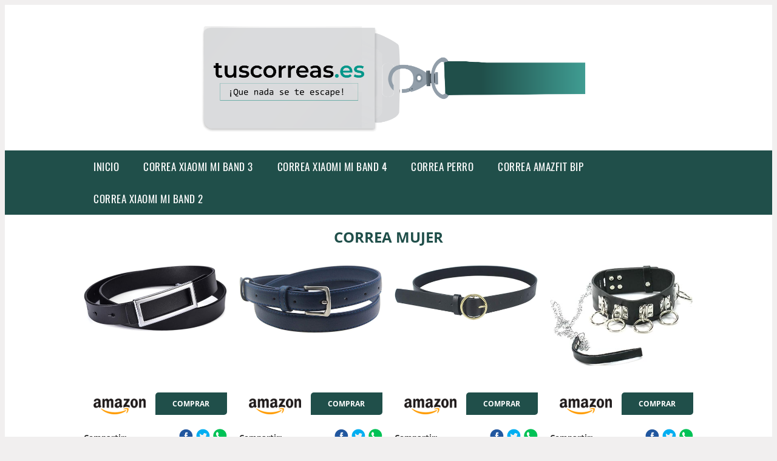

--- FILE ---
content_type: text/html; charset=UTF-8
request_url: https://www.tuscorreas.es/correa-mujer
body_size: 16583
content:


<!DOCTYPE HTML>
<html xmlns="https://www.w3.org/1999/xhtml"  lang="es-ES" dir="ltr">
<head>
<!-- INCLUDE HEAD -->
<!-- Google Tag Manager -->
<script>(function(w,d,s,l,i){w[l]=w[l]||[];w[l].push({'gtm.start':
new Date().getTime(),event:'gtm.js'});var f=d.getElementsByTagName(s)[0],
j=d.createElement(s),dl=l!='dataLayer'?'&l='+l:'';j.async=true;j.src=
'https://www.googletagmanager.com/gtm.js?id='+i+dl;f.parentNode.insertBefore(j,f);
})(window,document,'script','dataLayer','GTM-T4GZ255');</script>
<!-- End Google Tag Manager -->
<meta charset="UTF-8">
<meta name="p:domain_verify" content="a4e7bbe15783a21722058323b98cd190"/>
<meta name="MobileOptimized" content="width" />
<style type="text/css"> body {background-color:#f1efef!important;}  section {margin-bottom:20px; width:100%; float:left; clear:both;}  .imagenrelacionada {width:100%; height:200px; overflow:hidden; background:#fff;}  .imagenrelacionada img {max-width:100%; max-height:100%;}  .bloque-tarjetaS6 .imagenrelacionada {height: auto;}#textaco22{width: 100%; padding: 30px 10% 0 10%; background: #fff;columns:2;} a{color:#204F4A!important;text-decoration:none!important;}  a:hover {text-decoratrion:none!important;}  .boton-segundo {background: #204F4A; border-radius: 5px 0px 5px 0px; color: #fff!important; font-weight: bold; text-transform: uppercase; padding: 10px 1%; margin: 10px 0%; width: 48%; float: left; display: block; text-align: center; font-size: 12px;} .tarjeta{background:#fff;margin:10px 0 20px 0;}.bannerito{background-position:fixed; background-attachment: fixed!important;}.bloque-tarjeta p{height: 100px;overflow: hidden;}.bloque-tarjetaS6 p{height: 100px;overflow: hidden;}.bloque-tarjeta h3{height:43px;overflow:hidden;font-size:20px;}.bloque-tarjetaS6 h3{height:40px;overflow:hidden;font-size:20px;}.bloque-tarjeta, .bloque-tarjetaS6{padding:20px 10%;max-width: 100%; overflow: hidden;} .bloque-tarjeta img{max-width: 100%; height: 100%;max-height:200px; text-align: center; margin: auto; float: none; display: block;}  .bloque-tarjetaS6 img{width: 100%; max-height: 100%; text-align: center; margin: auto; float: none; display: block;} .inicio {margin: 40px 0 30px 0;} .button-more-information {margin-top: 20px;height: 32px;text-align: left;}.button-telephone {margin-top: 20px;height: 32px;text-align: center;}.more-information {color: #fff!important;background: #204F4A;padding: 5px 10px 5px 10px;border-radius: 3px;font-family: 'Open Sans', sans-serif;font-size: 14px;font-weight: 400;text-decoration: none;letter-spacing: 0.5px;}.more-information:hover {color: #fff;background: #9e9e9e;}.telefonillo {color: #fff;background: #434ead;padding: 5px 13px 5px 13px;border-radius: 3px;font-family: 'Open Sans', sans-serif;font-size: 24px;font-weight: 600;text-transform: uppercase;text-decoration: none;letter-spacing: 0.5px;}.telefonillo:hover {color: #fff;background: #2d2d2d;}.boton-circulos {padding-top: 8px;}  .relacionadas {text-transform:uppercase; font-weight:bold; text-align:center;}  .relacionadas .x3 a {margin-bottom:10px; display:block;}  .relacionadas-f {text-transform:uppercase; font-weight:bold; text-align:center;}  .relacionadas-f .x3 a {color:#fff!important; margin-bottom:25px; display:block;}  .relacionadas-f h3 {display:none;}  .labels {background: #204F4A; color: #fff!important; padding: 10px; font-size: 10px; font-weight: bold; float: left; margin: 5px; text-transform: uppercase;}.labels:hover {background: #333;} footer {margin-top:35px; width:98%; clear:both; background:#333; text-align:center; font-family: sans-serif; padding-left:1%; padding-right:1%; padding-top:20px; padding-bottom:20px;}  footer .x3 h2 {color:#b465c1; font-family: 'Open Sans', sans-serif; text-transform: uppercase;}  footer .x3 p {color:#fff;}  .x2 {width:14.6666%; margin:0 1% 0 1%; display:block; float:left; position:relative;}  .x2 h3 {font-size:15px; font-family: 'Open Sans', sans-serif; text-transform: uppercase;}  .x2 p {font-size:12px; text-align:left!important; height:65px!important;}  .x3 h1, .x3 h2 {font-size:18px; color:#204F4A; font-family: 'Open Sans', sans-serif; text-transform: uppercase; text-align:center;}  .x3 p {font-size:14px;}  .x3 {width:23%; margin:0 1% 0 1%; display:block; float:left; position:relative;}  .s4 {width:31.333%; margin:0 1% 0 1%; display:block; float:left; position:relative;}  .s4 h1, .s4 h2 {color:#204F4A; font-family: 'Open Sans', sans-serif; text-transform: uppercase;}  .s6 {width:48%; margin:0 1% 0 1%; display:block; float:left; position:relative;}  .s6 h2 {background: #204F4A; color: #fff; margin: 0; padding: 10px; text-align: center; font-family: 'Open Sans', sans-serif; text-transform: uppercase;}  .s6 h2 a {color: #fff; cursor: default;}  .s9 {width:73%; margin:0 1% 0 1%; display:block; float:left; position:relative;}  .s9 h2 {color:#204F4A; font-family: 'Open Sans', sans-serif; text-transform: uppercase;} .textaco{columns:2;} .tituloentrada {color:#204F4A; font-family: 'Open Sans', sans-serif; margin:20px 0 0 0; text-transform: uppercase; padding-bottom:30px; text-align: center; font-size: 1.5em;}  .s12 {width:100%; margin:0 0 0 0; display:block; float:left; position:relative;}  .s12 p{padding: 0 5px;text-align:justify;}  .parrafitos {height: 50px; overflow: hidden;}  .parrafitos-footer {height: 50px; overflow: hidden; color:#fff!important;}  .sbanner {width:100%; padding:20px 0 20px 0; margin:auto; display:block; float:left; position:relative; background: #204F4A url(https://www.tuscorreas.es/img/fondo-chulo.png); text-align:center;}  .sbanner h2 {color:#fff; font-size:35px; margin-bottom:0; font-family: 'Open Sans', sans-serif; text-transform: uppercase;}  .sbanner h3 {color:#fff; font-size:30px; font-weight:100; margin-top:0; font-family: 'Open Sans', sans-serif; font-weight:light; text-transform: uppercase;}  .img-peq {width:100%; max-width:320px; height:200px; overflow:hidden; display:block;}  .img-peq img {max-width:100%; max-height:100%;}  .img-peqx {margin-top:15px; width:100%; max-width:320px; height:170px;}  .img-peqx img {width:100%;}  .img-enanas {width:100%; max-width:200px; height:200px;}  .img-enanas img {width:100%;}  .img-entrada {width:100%; max-width:900px; height:400px;}  .img-entrada img {width:100%;}  .img-peq-cuadrada {width:100%; max-width:320px; height:320px;}  .img-peq-cuadrada img {width:100%;}  .img-med {width:100%; max-width:450px; height:250px;}  .img-med img {width:100%;}  .img-peq-alargada {width:100%; max-width:640px; height:320px;}  .img-peq-alargada img {width:100%;}  .img-peq2 {margin-top:15px; display:none; width:100%; max-width:320px; height:170px; background-size: 100% auto;}  .img-peq2 img {width:100%;}  .video {width:100%; max-width:600px; height:auto;}  .video img {width:100%;}  .containerere {width:100%; height:auto; margin:auto; background:#fff; margin-top:0; font-family: 'Open Sans', sans-serif;}  .info {color:#fff!important; background:#204F4A!important;}  .info:hover {background:#91BFBA!important;}  .boton-centro {color:#fff; font-weight:bold; text-transform:uppercase; padding:10px 1%; margin:10px auto; width: 36%; display: block;text-align:center;border-radius:4px; background:#333; font-size:14px;}  .boton-rel {width:100%!important; color:#fff; font-weight:bold; text-transform:uppercase; padding:10px 1%; margin:10px 1%; float: left; display: block;text-align:center;border-radius:4px; background:#204F4A; font-size:12px;}  .boton {color:#fff; font-weight:bold; text-transform:uppercase; padding:10px 1%; margin:10px 1%; width: 46%; float: left; display: block;text-align:center;border-radius:4px; background:#fff; font-size:12px;}  .boton img {width:80%;}  .boton2 {color:#fff!important; font-weight:bold; text-transform:uppercase; padding:10px 1%; margin:10px 1%; width: 98%; float: left; display: block;text-align:center;border-radius:4px; background:#204F4A; font-size:14px;}  .content {width:90%; margin:auto; clear:both;}  .elh1 {padding:9px; font-size:18px; color:#fff!important; background: #91BFBA url(https://www.tuscorreas.es/img/fondo-chulo.png); text-align:center; margin:0; text-transform:uppercase; font-weight:900;}  header {width:100%;}  .logotipo {width:100%; margin-left:auto; margin-right:auto;text-align:center; height:230px; padding-top:10px;}  .logotipo img {top:10px; position:relative; max-height:200px;}  .telefono img {float:right; margin-right:1%; top:20px; position:relative;}  .telefono {margin-left:1%; margin-right:1%; width:48%; float:left; height:130px; margin-top:10px;}  @media only screen and (max-width:1330px) {.x2 {width:23%;} }  @media only screen and (max-width:920px) {.x2, .x3 {width:48%;}  .textaco{columns:1;}}  @media only screen and (max-width:520px) {.inicio {margin:auto!important;float:none;} #textaco22 {columns:1;}  .slider {display:none;}  .textaco{columns:1;} .x2 {width:98%;}  .x3 p {font-size:16px;}  .x3 h1, .x3 h2 {font-size:25px;}  .x3 {width:98%;}  .x3 .img-peqx {display:none;}  .x3 .img-peq2 {display:block;}  .s4 {width:98%;}  .s6 {width:98%;}  .s9 {width:98%;}  .telefono {width:98%; height:auto; float:none; text-align:center; margin:auto; margin-top:1%;}  .logotipo {width:98%; height:auto; float:none; text-align:center; margin:auto; margin-top:1%;}  .telefono img {float:none; margin-right:0; top:15px;}  .logotipo img {width:100%; float:none; margin-left:0; top:15px;} }   .slider {width: 100%; margin: auto; overflow: hidden;}  .slider ul {display: flex; padding: 0; width: 400%; margin-top:0; animation: cambio 20s infinite alternate linear;}  .slider li {width: 100%; list-style: none;}  .slider img {width: 100%;}  @keyframes cambio {0% {margin-left: 0;} 20% {margin-left: 0;} 25% {margin-left: -100%;} 45% {margin-left: -100%;} 50% {margin-left: -200%;} 70% {margin-left: -200%;} 75% {margin-left: -300%;} 100% {margin-left: -300%;}} .redondos{width:100%;}.redondos a{margin-top:-5px;}.carrito, .compartir-f{float:right;width:23px;height:23px;margin-left:5px;}.carrito:hover, .compartir-f:hover{float:right;opacity:0.8;}.carrito img, .compartir-f img{width:100%;}.puntuacion{color:#333;font-weight:bold;float:left;margin:5px 0 0 5px;}.compartir{float:left;}.e1{float:left;}.estrellitas{width:100%;font-size:13px;font-weight:bold;float:left;color:#222; padding: 5px 0;}</style><meta content='MADRID SPAIN' name='Geography'/><meta NAME='city' content='MADRID'/><meta content='SPAIN' name='country'/><meta NAME='Language' content='es'/><link rel="alternate" type="application/rss+xml" href="https://www.tuscorreas.es/atom.xml"><script type='application/ld+json'> {"@context": "https://schema.org", "@type": "Place", "geo": {"@type": "GeoCoordinates", "latitude": "40.43786975948415", "longitude": "-3.8196206842121603"} , "name": "MADRID"} ,</script><script type="application/ld+json"> {"@context": "https://schema.org", "@type": "Organization", "address": {"@type": "PostalAddress", "addressLocality": "MADRID", "streetAddress": "Plaza España, 1, Madrid"} , "description": "correa xiaomi mi band 3", "name": "TusCorreas.es", "telephone": "", "image": "https://www.tuscorreas.es/img/logotipo.gif"}</script><script type="application/ld+json"> {"@context": "https://schema.org", "@type": "LocalBusiness", "address": {"@type": "PostalAddress", "addressLocality": "MADRID", "streetAddress": "Plaza España, 1, Madrid"} , "description": "correa xiaomi mi band 3", "name": "TusCorreas.es", "telephone": "", "image": "https://www.tuscorreas.es/img/logotipo.gif", "pricerange": "30 a 300 euros"}</script><script type="application/ld+json"> {"@context": "https://schema.org", "@type": "BreadcrumbList", "itemListElement": [ {"@type": "ListItem", "position": 1, "item": {"@id": "https://www.tuscorreas.es/", "name": "✅ ✅ LA MEJOR SELECCIÓN ✅ ✅", "image": "https://www.tuscorreas.es/img/logotipo.gif"} } , {"@type": "ListItem", "position": 2, "item": {"@id": "https://www.tuscorreas.es/", "name": "✅ ✅ LA MEJOR SELECCIÓN ✅ ✅", "image": "https://www.tuscorreas.es/img/logotipo.gif"} } , {"@type": "ListItem", "position": 3, "item": {"@id": "https://www.tuscorreas.es/", "name": "✅ ✅ LA MEJOR SELECCIÓN ✅ ✅", "image": "https://www.tuscorreas.es/img/logotipo.gif"} } , {"@type": "ListItem", "position": 4, "item": {"@id": "https://www.tuscorreas.es/", "name": "✅ ✅ LA MEJOR SELECCIÓN ✅ ✅", "image": "https://www.tuscorreas.es/img/logotipo.gif"} } ]}</script><style>  @font-face {font-family: 'Open Sans'; font-style: normal; font-weight: 300; src: local('Open Sans Light'), local('OpenSans-Light'), url(https://fonts.gstatic.com/s/opensans/v13/DXI1ORHCpsQm3Vp6mXoaTT0LW-43aMEzIO6XUTLjad8.woff2) format('woff2'); unicode-range: U+0100-024F, U+1E00-1EFF, U+20A0-20AB, U+20AD-20CF, U+2C60-2C7F, U+A720-A7FF;}   @font-face {font-family: 'Open Sans'; font-style: normal; font-weight: 300; src: local('Open Sans Light'), local('OpenSans-Light'), url(https://fonts.gstatic.com/s/opensans/v13/DXI1ORHCpsQm3Vp6mXoaTegdm0LZdjqr5-oayXSOefg.woff2) format('woff2'); unicode-range: U+0000-00FF, U+0131, U+0152-0153, U+02C6, U+02DA, U+02DC, U+2000-206F, U+2074, U+20AC, U+2212, U+2215;}   @font-face {font-family: 'Open Sans'; font-style: normal; font-weight: 400; src: local('Open Sans'), local('OpenSans'), url(https://fonts.gstatic.com/s/opensans/v13/u-WUoqrET9fUeobQW7jkRRJtnKITppOI_IvcXXDNrsc.woff2) format('woff2'); unicode-range: U+0100-024F, U+1E00-1EFF, U+20A0-20AB, U+20AD-20CF, U+2C60-2C7F, U+A720-A7FF;}   @font-face {font-family: 'Open Sans'; font-style: normal; font-weight: 400; src: local('Open Sans'), local('OpenSans'), url(https://fonts.gstatic.com/s/opensans/v13/cJZKeOuBrn4kERxqtaUH3VtXRa8TVwTICgirnJhmVJw.woff2) format('woff2'); unicode-range: U+0000-00FF, U+0131, U+0152-0153, U+02C6, U+02DA, U+02DC, U+2000-206F, U+2074, U+20AC, U+2212, U+2215;}   @font-face {font-family: 'Open Sans'; font-style: normal; font-weight: 700; src: local('Open Sans Bold'), local('OpenSans-Bold'), url(https://fonts.gstatic.com/s/opensans/v13/k3k702ZOKiLJc3WVjuplzD0LW-43aMEzIO6XUTLjad8.woff2) format('woff2'); unicode-range: U+0100-024F, U+1E00-1EFF, U+20A0-20AB, U+20AD-20CF, U+2C60-2C7F, U+A720-A7FF;}   @font-face {font-family: 'Open Sans'; font-style: normal; font-weight: 700; src: local('Open Sans Bold'), local('OpenSans-Bold'), url(https://fonts.gstatic.com/s/opensans/v13/k3k702ZOKiLJc3WVjuplzOgdm0LZdjqr5-oayXSOefg.woff2) format('woff2'); unicode-range: U+0000-00FF, U+0131, U+0152-0153, U+02C6, U+02DA, U+02DC, U+2000-206F, U+2074, U+20AC, U+2212, U+2215;}   @font-face {font-family: 'Open Sans'; font-style: normal; font-weight: 800; src: local('Open Sans Extrabold'), local('OpenSans-Extrabold'), url(https://fonts.gstatic.com/s/opensans/v13/EInbV5DfGHOiMmvb1Xr-hj0LW-43aMEzIO6XUTLjad8.woff2) format('woff2'); unicode-range: U+0100-024F, U+1E00-1EFF, U+20A0-20AB, U+20AD-20CF, U+2C60-2C7F, U+A720-A7FF;}   @font-face {font-family: 'Open Sans'; font-style: normal; font-weight: 800; src: local('Open Sans Extrabold'), local('OpenSans-Extrabold'), url(https://fonts.gstatic.com/s/opensans/v13/EInbV5DfGHOiMmvb1Xr-hugdm0LZdjqr5-oayXSOefg.woff2) format('woff2'); unicode-range: U+0000-00FF, U+0131, U+0152-0153, U+02C6, U+02DA, U+02DC, U+2000-206F, U+2074, U+20AC, U+2212, U+2215;}   @font-face {font-family: 'Open Sans'; font-style: italic; font-weight: 400; src: local('Open Sans Italic'), local('OpenSans-Italic'), url(https://fonts.gstatic.com/s/opensans/v13/xjAJXh38I15wypJXxuGMBiYE0-AqJ3nfInTTiDXDjU4.woff2) format('woff2'); unicode-range: U+0100-024F, U+1E00-1EFF, U+20A0-20AB, U+20AD-20CF, U+2C60-2C7F, U+A720-A7FF;}   @font-face {font-family: 'Open Sans'; font-style: italic; font-weight: 400; src: local('Open Sans Italic'), local('OpenSans-Italic'), url(https://fonts.gstatic.com/s/opensans/v13/xjAJXh38I15wypJXxuGMBo4P5ICox8Kq3LLUNMylGO4.woff2) format('woff2'); unicode-range: U+0000-00FF, U+0131, U+0152-0153, U+02C6, U+02DA, U+02DC, U+2000-206F, U+2074, U+20AC, U+2212, U+2215;}  @font-face {font-family: 'Oswald'; font-style: normal; font-weight: 300; src: local('Oswald Light'), local('Oswald-Light'), url(https://fonts.gstatic.com/s/oswald/v13/l1cOQ90roY9yC7voEhngDBJtnKITppOI_IvcXXDNrsc.woff2) format('woff2'); unicode-range: U+0100-024F, U+1E00-1EFF, U+20A0-20AB, U+20AD-20CF, U+2C60-2C7F, U+A720-A7FF;}@font-face {font-family: 'Oswald'; font-style: normal; font-weight: 300; src: local('Oswald Light'), local('Oswald-Light'), url(https://fonts.gstatic.com/s/oswald/v13/HqHm7BVC_nzzTui2lzQTDVtXRa8TVwTICgirnJhmVJw.woff2) format('woff2'); unicode-range: U+0000-00FF, U+0131, U+0152-0153, U+02C6, U+02DA, U+02DC, U+2000-206F, U+2074, U+20AC, U+2212, U+2215;}@font-face {font-family: 'Oswald'; font-style: normal; font-weight: 400; src: local('Oswald Regular'), local('Oswald-Regular'), url(https://fonts.gstatic.com/s/oswald/v13/yg0glPPxXUISnKUejCX4qfesZW2xOQ-xsNqO47m55DA.woff2) format('woff2'); unicode-range: U+0100-024F, U+1E00-1EFF, U+20A0-20AB, U+20AD-20CF, U+2C60-2C7F, U+A720-A7FF;}@font-face {font-family: 'Oswald'; font-style: normal; font-weight: 400; src: local('Oswald Regular'), local('Oswald-Regular'), url(https://fonts.gstatic.com/s/oswald/v13/pEobIV_lL25TKBpqVI_a2w.woff2) format('woff2'); unicode-range: U+0000-00FF, U+0131, U+0152-0153, U+02C6, U+02DA, U+02DC, U+2000-206F, U+2074, U+20AC, U+2212, U+2215;}@font-face {font-family: 'Oswald'; font-style: normal; font-weight: 600; src: local('Oswald SemiBold'), local('Oswald-SemiBold'), url(https://fonts.gstatic.com/s/oswald/v13/FVV1uRqs2-G7nbyX6T7UGRJtnKITppOI_IvcXXDNrsc.woff2) format('woff2'); unicode-range: U+0100-024F, U+1E00-1EFF, U+20A0-20AB, U+20AD-20CF, U+2C60-2C7F, U+A720-A7FF;}@font-face {font-family: 'Oswald'; font-style: normal; font-weight: 600; src: local('Oswald SemiBold'), local('Oswald-SemiBold'), url(https://fonts.gstatic.com/s/oswald/v13/y5-5zezrZlJHkmIVxRH3BVtXRa8TVwTICgirnJhmVJw.woff2) format('woff2'); unicode-range: U+0000-00FF, U+0131, U+0152-0153, U+02C6, U+02DA, U+02DC, U+2000-206F, U+2074, U+20AC, U+2212, U+2215;}@font-face {font-family: 'Oswald'; font-style: normal; font-weight: 700; src: local('Oswald Bold'), local('Oswald-Bold'), url(https://fonts.gstatic.com/s/oswald/v13/dI-qzxlKVQA6TUC5RKSb3xJtnKITppOI_IvcXXDNrsc.woff2) format('woff2'); unicode-range: U+0100-024F, U+1E00-1EFF, U+20A0-20AB, U+20AD-20CF, U+2C60-2C7F, U+A720-A7FF;}@font-face {font-family: 'Oswald'; font-style: normal; font-weight: 700; src: local('Oswald Bold'), local('Oswald-Bold'), url(https://fonts.gstatic.com/s/oswald/v13/bH7276GfdCjMjApa_dkG6VtXRa8TVwTICgirnJhmVJw.woff2) format('woff2'); unicode-range: U+0000-00FF, U+0131, U+0152-0153, U+02C6, U+02DA, U+02DC, U+2000-206F, U+2074, U+20AC, U+2212, U+2215;}</style><link rel="shortcut icon" href="/img/favicon.ico"><meta name="viewport" content="width=device-width, initial-scale=1, maximum-scale=1"><title>Correa mujer | Correas diferentes y originales</title><meta name="title" content="Correa mujer" /><meta name="description" content="Correa mujer" /><meta name="keywords" content="Correa mujer" /><meta name="twitter:card" value="summary"><meta property="og:title" content="Correa mujer" /><meta property="og:type" content="article" /><meta property="og:url" content="http://" /><meta property="og:image" content="https://images-na.ssl-images-amazon.com/images/I/51Im2mwb9KL._AC_SY450_.jpg" /><meta property="og:description" content="Correa mujer" /></head><body><noscript><iframe src="https://www.googletagmanager.com/ns.html?id=GTM-T4GZ255"height="0" width="0" style="display:none;visibility:hidden"></iframe></noscript><div class="containerere"><header> <div class="logotipo"><a href="/" title="Inicio"><img alt="Logotipo" src="/img/logotipo.gif" /></a></div></header><nav><label for="drop" class="toggle-main"></label><input type="checkbox" id="drop" /><ul class="menu"> <li class="firstitem"><a href="https://www.tuscorreas.es/">Inicio</a></li> <li><a href='/correa-xiaomi-mi-band-3' title='correa xiaomi mi band 3'>correa xiaomi mi band 3</a></li><li><a href='/correa-xiaomi-mi-band-4' title='correa xiaomi mi band 4'>correa xiaomi mi band 4</a></li><li><a href='/correa-perro' title='correa perro'>correa perro</a></li><li><a href='/correa-amazfit-bip' title='correa amazfit bip'>correa amazfit bip</a></li><li><a href='/correa-xiaomi-mi-band-2' title='correa xiaomi mi band 2'>correa xiaomi mi band 2</a></li></ul></nav><style>  .toggle, [id^=drop] {display: none;}  .toggle-main, [id^=drop] {display: none;}  .menu {padding: 0 10%;}  nav {margin: 0; padding: 0; background-color: #204F4A; }  nav:after {content: ""; display: table; clear: both;}  nav ul {padding: 0; margin: 0; list-style: none; position: relative;}  nav ul li {margin: 0px; display: inline-block; float: left; background-color: #204F4A;  font-family: 'Oswald', sans-serif; text-transform: uppercase; font-size: 16px; letter-spacing: 0.5px; font-weight: 400;}  nav a {display: block; padding: 14px 20px; color: #fff!important;  font-size: 17px; text-decoration: none; text-align:left;}  nav a:hover {background-color: #91BFBA; }  nav ul ul {display: none; position: absolute; z-index: 9999;}  nav ul li:hover > ul {display: inherit;}  nav ul ul li {width: 250px; float: none; display: list-item; position: relative;}  nav ul ul ul li {position: relative; top: -60px; left: 170px;}  li > a:after {content: ' +';}  li > a:only-child:after {content: '';}   @media all and (max-width: 768px) {nav {margin: 15px 0 0 0;}  .toggle + a, .menu {display: none; padding: 0px!important;}  .toggle-main + a, .menu {display: none; padding: 0px!important;}  .toggle {display: block; background-color: #204F4A; padding: 14px 20px; color: #FFF; font-size: 17px; text-decoration: none; border: none; cursor: pointer;}  .toggle-main {display: block; background-color: #204F4A!important; padding: 14px 30px; color: #ffffff; min-height:20px; font-family: 'Oswald', sans-serif; letter-spacing: 0.5px; text-transform: uppercase; font-size: 18px; font-weight: 400; text-decoration: none; border: none; background: url(https://www.tuscorreas.es/img/menu-icon.png) no-repeat; background-position: left; cursor: pointer; margin-left: 15px;}  .toggle:hover {background-color: #91BFBA;}  [id^=drop]:checked + ul {display: block;}  nav ul li {display: block; width: 100%;}  nav ul ul .toggle, nav ul ul a {padding: 0 40px;}  nav ul ul ul a {padding: 0 80px;}  nav a:hover, nav ul ul ul a {background-color: #91BFBA;}  nav ul li ul li .toggle, nav ul ul a, nav ul ul ul a {padding: 14px 20px; color: #FFF; font-size: 17px; background-color: #212121;}  nav ul ul {float: none; position: static; color: #fff;}  nav ul ul li:hover > ul, nav ul li:hover > ul {display: none;}  nav ul ul li {display: block; width: 100%;}  nav ul ul ul li {position: static;} }  @media all and (max-width: 330px) {nav ul li {display: block; width: 94%;} }     .hvr-rectangle-menu {display: inline-block; vertical-align: middle; -webkit-transform: translateZ(0); transform: translateZ(0); -webkit-backface-visibility: hidden; backface-visibility: hidden; -moz-osx-font-smoothing: grayscale; position: relative; -webkit-transition-property: color; transition-property: color; -webkit-transition-duration: 0.3s; transition-duration: 0.3s; width: 100%; padding: 20px 0 17px 0; font-family: 'Oswald', sans-serif; text-transform: uppercase; color: #004a90!important; font-size: 14px; letter-spacing: 2px; text-align: left; text-decoration: none; margin-bottom: 10px;}  div.effects-buttons a.hvr-rectangle-menu:nth-child(odd) {background:#eee;}  div.effects-buttons a.hvr-rectangle-menu:nth-child(even) {background: #ddd;}  .hvr-rectangle-menu:before {content: ""; position: absolute; z-index: -1; top: 0; left: 0; right: 0; bottom: 0; background: #bbb; -webkit-transform: scale(0); transform: scale(0); -webkit-transition-property: transform; transition-property: transform; -webkit-transition-duration: 0.3s; transition-duration: 0.3s; -webkit-transition-timing-function: ease-out; transition-timing-function: ease-out;}  .hvr-rectangle-menu:hover, .hvr-rectangle-menu:focus, .hvr-rectangle-menu:active {color: #004a90!important;}  .hvr-rectangle-menu:hover:before, .hvr-rectangle-menu:focus:before, .hvr-rectangle-menu:active:before {-webkit-transform: scale(1); transform: scale(1);}   .hvr-rectangle-menu div {margin-left:20px; display:block;}  .bannerProducto, .bannerProductom {width: 100%;} .bannerProducto img {width: 100%; height: 100%; object-fit: cover;}.bannerProductom img {width: 100%; height: 100%; object-fit: cover;}.bannerProductom {display:none!important;}@media only screen and (max-width: 800px) {.bannerProducto {display:none!important;} .bannerProductom {display:block!important;} }</style><div class="content"><h1 class="tituloentrada">Correa mujer</h1><section class="posts-section"><div class="s12"> <div class="content">  <section id="main-results-section"> <div class="x2"> <a class="img-peq" href="https://www.amazon.es/LLLM-Cinturones-Cintur%C3%B3n-Hebilla-Hebillas/dp/B07PWD64L7?tag=cremadepilatorianet-21" title="LLLM Cinturones Cinturón De Mujer De Cuero para Mujer Correa ..." target="_blank" rel="nofollow external"><img alt="LLLM Cinturones Cinturón De Mujer De Cuero para Mujer Correa ..." src="https://images-na.ssl-images-amazon.com/images/I/51Im2mwb9KL._AC_SY450_.jpg"/></a> <a class="boton" rel="external nofollow" href="https://www.amazon.es/LLLM-Cinturones-Cintur%C3%B3n-Hebilla-Hebillas/dp/B07PWD64L7?tag=cremadepilatorianet-21" target="_blank"><img src="img/amazon.gif"/></a> <a class="boton-segundo" rel="external nofollow" target="_blank" href="https://www.amazon.es/LLLM-Cinturones-Cintur%C3%B3n-Hebilla-Hebillas/dp/B07PWD64L7?tag=cremadepilatorianet-21">Comprar</a> <div class="estrellitas"> <div class="redondos"> <span class="compartir">Compartir:</span> <a href="whatsapp://send?text=https://www.amazon.es/LLLM-Cinturones-Cintur%C3%B3n-Hebilla-Hebillas/dp/B07PWD64L7?tag=cremadepilatorianet-21" class="compartir-f" target="_blank"><img src="img/icono-whatsapp.gif"/></a> <a href="https://www.twitter.com/share?url=https://www.amazon.es/LLLM-Cinturones-Cintur%C3%B3n-Hebilla-Hebillas/dp/B07PWD64L7?tag=cremadepilatorianet-21" class="compartir-f" target="_blank"><img src="img/icono-twitter.gif"/></a> <a href="https://www.facebook.com/sharer.php?u=https://www.amazon.es/LLLM-Cinturones-Cintur%C3%B3n-Hebilla-Hebillas/dp/B07PWD64L7?tag=cremadepilatorianet-21" class="compartir-f" target="_blank"><img src="img/icono-facebook.gif"/></a></div> </div> <p class="parrafitos">LLLM Cinturones Cinturón De Mujer De Cuero para Mujer Correa ...</p></div><div class="x2"> <a class="img-peq" href="https://www.amazon.es/XYBC-Correas-Femenina-met%C3%A1lico-cintur%C3%B3n/dp/B07Q2J782H?tag=cremadepilatorianet-21" title="XYBC Correas para la Mujer Delgada Correa de Cuero Correa ..." target="_blank" rel="nofollow external"><img alt="XYBC Correas para la Mujer Delgada Correa de Cuero Correa ..." src="https://m.media-amazon.com/images/I/51JPQlH23jL._AC_SY450_.jpg"/></a> <a class="boton" rel="external nofollow" href="https://www.amazon.es/XYBC-Correas-Femenina-met%C3%A1lico-cintur%C3%B3n/dp/B07Q2J782H?tag=cremadepilatorianet-21" target="_blank"><img src="img/amazon.gif"/></a> <a class="boton-segundo" rel="external nofollow" target="_blank" href="https://www.amazon.es/XYBC-Correas-Femenina-met%C3%A1lico-cintur%C3%B3n/dp/B07Q2J782H?tag=cremadepilatorianet-21">Comprar</a> <div class="estrellitas"> <div class="redondos"> <span class="compartir">Compartir:</span> <a href="whatsapp://send?text=https://www.amazon.es/XYBC-Correas-Femenina-met%C3%A1lico-cintur%C3%B3n/dp/B07Q2J782H?tag=cremadepilatorianet-21" class="compartir-f" target="_blank"><img src="img/icono-whatsapp.gif"/></a> <a href="https://www.twitter.com/share?url=https://www.amazon.es/XYBC-Correas-Femenina-met%C3%A1lico-cintur%C3%B3n/dp/B07Q2J782H?tag=cremadepilatorianet-21" class="compartir-f" target="_blank"><img src="img/icono-twitter.gif"/></a> <a href="https://www.facebook.com/sharer.php?u=https://www.amazon.es/XYBC-Correas-Femenina-met%C3%A1lico-cintur%C3%B3n/dp/B07Q2J782H?tag=cremadepilatorianet-21" class="compartir-f" target="_blank"><img src="img/icono-facebook.gif"/></a></div> </div> <p class="parrafitos">XYBC Correas para la Mujer Delgada Correa de Cuero Correa ...</p></div><div class="x2"> <a class="img-peq" href="https://www.amazon.es/JDHGCBDH-Tri%C3%A1ngulo-Redondo-Cinturones-Cintur%C3%B3n/dp/B07JYXMXLT?tag=cremadepilatorianet-21" title="JDHGCBDH Triángulo Redondo Hebilla Cinturones Mujer Ocio ..." target="_blank" rel="nofollow external"><img alt="JDHGCBDH Triángulo Redondo Hebilla Cinturones Mujer Ocio ..." src="https://images-na.ssl-images-amazon.com/images/I/41VDRkfOcwL._AC_SY355_.jpg"/></a> <a class="boton" rel="external nofollow" href="https://www.amazon.es/JDHGCBDH-Tri%C3%A1ngulo-Redondo-Cinturones-Cintur%C3%B3n/dp/B07JYXMXLT?tag=cremadepilatorianet-21" target="_blank"><img src="img/amazon.gif"/></a> <a class="boton-segundo" rel="external nofollow" target="_blank" href="https://www.amazon.es/JDHGCBDH-Tri%C3%A1ngulo-Redondo-Cinturones-Cintur%C3%B3n/dp/B07JYXMXLT?tag=cremadepilatorianet-21">Comprar</a> <div class="estrellitas"> <div class="redondos"> <span class="compartir">Compartir:</span> <a href="whatsapp://send?text=https://www.amazon.es/JDHGCBDH-Tri%C3%A1ngulo-Redondo-Cinturones-Cintur%C3%B3n/dp/B07JYXMXLT?tag=cremadepilatorianet-21" class="compartir-f" target="_blank"><img src="img/icono-whatsapp.gif"/></a> <a href="https://www.twitter.com/share?url=https://www.amazon.es/JDHGCBDH-Tri%C3%A1ngulo-Redondo-Cinturones-Cintur%C3%B3n/dp/B07JYXMXLT?tag=cremadepilatorianet-21" class="compartir-f" target="_blank"><img src="img/icono-twitter.gif"/></a> <a href="https://www.facebook.com/sharer.php?u=https://www.amazon.es/JDHGCBDH-Tri%C3%A1ngulo-Redondo-Cinturones-Cintur%C3%B3n/dp/B07JYXMXLT?tag=cremadepilatorianet-21" class="compartir-f" target="_blank"><img src="img/icono-facebook.gif"/></a></div> </div> <p class="parrafitos">JDHGCBDH Triángulo Redondo Hebilla Cinturones Mujer Ocio ...</p></div><div class="x2"> <a class="img-peq" href="https://www.amazon.es/Arn%C3%A9s-sint%C3%A9tica-cuello-correa-cuerda/dp/B07MCS69NP?tag=cremadepilatorianet-21" title="Arnés de piel sintética sexy para mujer, cuello con correa de ..." target="_blank" rel="nofollow external"><img alt="Arnés de piel sintética sexy para mujer, cuello con correa de ..." src="https://images-na.ssl-images-amazon.com/images/I/51xdp4ZqQsL._AC_SX355_.jpg"/></a> <a class="boton" rel="external nofollow" href="https://www.amazon.es/Arn%C3%A9s-sint%C3%A9tica-cuello-correa-cuerda/dp/B07MCS69NP?tag=cremadepilatorianet-21" target="_blank"><img src="img/amazon.gif"/></a> <a class="boton-segundo" rel="external nofollow" target="_blank" href="https://www.amazon.es/Arn%C3%A9s-sint%C3%A9tica-cuello-correa-cuerda/dp/B07MCS69NP?tag=cremadepilatorianet-21">Comprar</a> <div class="estrellitas"> <div class="redondos"> <span class="compartir">Compartir:</span> <a href="whatsapp://send?text=https://www.amazon.es/Arn%C3%A9s-sint%C3%A9tica-cuello-correa-cuerda/dp/B07MCS69NP?tag=cremadepilatorianet-21" class="compartir-f" target="_blank"><img src="img/icono-whatsapp.gif"/></a> <a href="https://www.twitter.com/share?url=https://www.amazon.es/Arn%C3%A9s-sint%C3%A9tica-cuello-correa-cuerda/dp/B07MCS69NP?tag=cremadepilatorianet-21" class="compartir-f" target="_blank"><img src="img/icono-twitter.gif"/></a> <a href="https://www.facebook.com/sharer.php?u=https://www.amazon.es/Arn%C3%A9s-sint%C3%A9tica-cuello-correa-cuerda/dp/B07MCS69NP?tag=cremadepilatorianet-21" class="compartir-f" target="_blank"><img src="img/icono-facebook.gif"/></a></div> </div> <p class="parrafitos">Arnés de piel sintética sexy para mujer, cuello con correa de ...</p></div><div class="x2"> <a class="img-peq" href="https://www.amazon.es/XYBC-Femenina-met%C3%A1lico-cintur%C3%B3n-CINTUR%C3%93N/dp/B07PX4DCW7?tag=cremadepilatorianet-21" title="XYBC Correas para la Mujer Delgada Correa de Cuero Correa ..." target="_blank" rel="nofollow external"><img alt="XYBC Correas para la Mujer Delgada Correa de Cuero Correa ..." src="https://m.media-amazon.com/images/I/51fHHbUfysL._AC_SY450_.jpg"/></a> <a class="boton" rel="external nofollow" href="https://www.amazon.es/XYBC-Femenina-met%C3%A1lico-cintur%C3%B3n-CINTUR%C3%93N/dp/B07PX4DCW7?tag=cremadepilatorianet-21" target="_blank"><img src="img/amazon.gif"/></a> <a class="boton-segundo" rel="external nofollow" target="_blank" href="https://www.amazon.es/XYBC-Femenina-met%C3%A1lico-cintur%C3%B3n-CINTUR%C3%93N/dp/B07PX4DCW7?tag=cremadepilatorianet-21">Comprar</a> <div class="estrellitas"> <div class="redondos"> <span class="compartir">Compartir:</span> <a href="whatsapp://send?text=https://www.amazon.es/XYBC-Femenina-met%C3%A1lico-cintur%C3%B3n-CINTUR%C3%93N/dp/B07PX4DCW7?tag=cremadepilatorianet-21" class="compartir-f" target="_blank"><img src="img/icono-whatsapp.gif"/></a> <a href="https://www.twitter.com/share?url=https://www.amazon.es/XYBC-Femenina-met%C3%A1lico-cintur%C3%B3n-CINTUR%C3%93N/dp/B07PX4DCW7?tag=cremadepilatorianet-21" class="compartir-f" target="_blank"><img src="img/icono-twitter.gif"/></a> <a href="https://www.facebook.com/sharer.php?u=https://www.amazon.es/XYBC-Femenina-met%C3%A1lico-cintur%C3%B3n-CINTUR%C3%93N/dp/B07PX4DCW7?tag=cremadepilatorianet-21" class="compartir-f" target="_blank"><img src="img/icono-facebook.gif"/></a></div> </div> <p class="parrafitos">XYBC Correas para la Mujer Delgada Correa de Cuero Correa ...</p></div><div class="x2"> <a class="img-peq" href="https://www.amazon.es/Cinturones-se%C3%B1oras-pantalones-vaqueros-mujeres/dp/B088BTB828?tag=cremadepilatorianet-21" title="Cinturones de Mujer Correa de cuero de las señoras para los ..." target="_blank" rel="nofollow external"><img alt="Cinturones de Mujer Correa de cuero de las señoras para los ..." src="https://m.media-amazon.com/images/I/61GKLm4c4dL._AC_SX425_.jpg"/></a> <a class="boton" rel="external nofollow" href="https://www.amazon.es/Cinturones-se%C3%B1oras-pantalones-vaqueros-mujeres/dp/B088BTB828?tag=cremadepilatorianet-21" target="_blank"><img src="img/amazon.gif"/></a> <a class="boton-segundo" rel="external nofollow" target="_blank" href="https://www.amazon.es/Cinturones-se%C3%B1oras-pantalones-vaqueros-mujeres/dp/B088BTB828?tag=cremadepilatorianet-21">Comprar</a> <div class="estrellitas"> <div class="redondos"> <span class="compartir">Compartir:</span> <a href="whatsapp://send?text=https://www.amazon.es/Cinturones-se%C3%B1oras-pantalones-vaqueros-mujeres/dp/B088BTB828?tag=cremadepilatorianet-21" class="compartir-f" target="_blank"><img src="img/icono-whatsapp.gif"/></a> <a href="https://www.twitter.com/share?url=https://www.amazon.es/Cinturones-se%C3%B1oras-pantalones-vaqueros-mujeres/dp/B088BTB828?tag=cremadepilatorianet-21" class="compartir-f" target="_blank"><img src="img/icono-twitter.gif"/></a> <a href="https://www.facebook.com/sharer.php?u=https://www.amazon.es/Cinturones-se%C3%B1oras-pantalones-vaqueros-mujeres/dp/B088BTB828?tag=cremadepilatorianet-21" class="compartir-f" target="_blank"><img src="img/icono-facebook.gif"/></a></div> </div> <p class="parrafitos">Cinturones de Mujer Correa de cuero de las señoras para los ...</p></div><div class="x2"> <a class="img-peq" href="https://www.amazon.es/Guess-BW7262VIN35-CORREA-mujer-NEGRO/dp/B07WKGB9ND?tag=cremadepilatorianet-21" title="Guess BW7262VIN35 CORREA mujer NEGRO L: Amazon.es: Ropa y ..." target="_blank" rel="nofollow external"><img alt="Guess BW7262VIN35 CORREA mujer NEGRO L: Amazon.es: Ropa y ..." src="https://images-na.ssl-images-amazon.com/images/I/71VyRmdNt9L._AC_UY445_.jpg"/></a> <a class="boton" rel="external nofollow" href="https://www.amazon.es/Guess-BW7262VIN35-CORREA-mujer-NEGRO/dp/B07WKGB9ND?tag=cremadepilatorianet-21" target="_blank"><img src="img/amazon.gif"/></a> <a class="boton-segundo" rel="external nofollow" target="_blank" href="https://www.amazon.es/Guess-BW7262VIN35-CORREA-mujer-NEGRO/dp/B07WKGB9ND?tag=cremadepilatorianet-21">Comprar</a> <div class="estrellitas"> <div class="redondos"> <span class="compartir">Compartir:</span> <a href="whatsapp://send?text=https://www.amazon.es/Guess-BW7262VIN35-CORREA-mujer-NEGRO/dp/B07WKGB9ND?tag=cremadepilatorianet-21" class="compartir-f" target="_blank"><img src="img/icono-whatsapp.gif"/></a> <a href="https://www.twitter.com/share?url=https://www.amazon.es/Guess-BW7262VIN35-CORREA-mujer-NEGRO/dp/B07WKGB9ND?tag=cremadepilatorianet-21" class="compartir-f" target="_blank"><img src="img/icono-twitter.gif"/></a> <a href="https://www.facebook.com/sharer.php?u=https://www.amazon.es/Guess-BW7262VIN35-CORREA-mujer-NEGRO/dp/B07WKGB9ND?tag=cremadepilatorianet-21" class="compartir-f" target="_blank"><img src="img/icono-facebook.gif"/></a></div> </div> <p class="parrafitos">Guess BW7262VIN35 CORREA mujer NEGRO L: Amazon.es: Ropa y ...</p></div><div class="x2"> <a class="img-peq" href="https://www.amazon.es/GUESS-BW7058VIN35-MUJER-CORREA-Mujer/dp/B07FL8PRZX?tag=cremadepilatorianet-21" title="GUESS BW7058VIN35 MUJER CORREA Mujer NEGRO/BEIGE L: Amazon.es ..." target="_blank" rel="nofollow external"><img alt="GUESS BW7058VIN35 MUJER CORREA Mujer NEGRO/BEIGE L: Amazon.es ..." src="https://images-na.ssl-images-amazon.com/images/I/610DFRIka0L._AC_UY445_.jpg"/></a> <a class="boton" rel="external nofollow" href="https://www.amazon.es/GUESS-BW7058VIN35-MUJER-CORREA-Mujer/dp/B07FL8PRZX?tag=cremadepilatorianet-21" target="_blank"><img src="img/amazon.gif"/></a> <a class="boton-segundo" rel="external nofollow" target="_blank" href="https://www.amazon.es/GUESS-BW7058VIN35-MUJER-CORREA-Mujer/dp/B07FL8PRZX?tag=cremadepilatorianet-21">Comprar</a> <div class="estrellitas"> <div class="redondos"> <span class="compartir">Compartir:</span> <a href="whatsapp://send?text=https://www.amazon.es/GUESS-BW7058VIN35-MUJER-CORREA-Mujer/dp/B07FL8PRZX?tag=cremadepilatorianet-21" class="compartir-f" target="_blank"><img src="img/icono-whatsapp.gif"/></a> <a href="https://www.twitter.com/share?url=https://www.amazon.es/GUESS-BW7058VIN35-MUJER-CORREA-Mujer/dp/B07FL8PRZX?tag=cremadepilatorianet-21" class="compartir-f" target="_blank"><img src="img/icono-twitter.gif"/></a> <a href="https://www.facebook.com/sharer.php?u=https://www.amazon.es/GUESS-BW7058VIN35-MUJER-CORREA-Mujer/dp/B07FL8PRZX?tag=cremadepilatorianet-21" class="compartir-f" target="_blank"><img src="img/icono-facebook.gif"/></a></div> </div> <p class="parrafitos">GUESS BW7058VIN35 MUJER CORREA Mujer NEGRO/BEIGE L: Amazon.es ...</p></div><div class="x2"> <a class="img-peq" href="https://www.amazon.es/Cinturones-Terciopelo-Vestido-Cuadrado-Hebilla/dp/B07PTPC5BK?tag=cremadepilatorianet-21" title="Correas De Las Mujeres a Largo Terciopelo Correa Del Vestido ..." target="_blank" rel="nofollow external"><img alt="Correas De Las Mujeres a Largo Terciopelo Correa Del Vestido ..." src="https://images-na.ssl-images-amazon.com/images/I/41wc0BeahhL._AC_SX425_.jpg"/></a> <a class="boton" rel="external nofollow" href="https://www.amazon.es/Cinturones-Terciopelo-Vestido-Cuadrado-Hebilla/dp/B07PTPC5BK?tag=cremadepilatorianet-21" target="_blank"><img src="img/amazon.gif"/></a> <a class="boton-segundo" rel="external nofollow" target="_blank" href="https://www.amazon.es/Cinturones-Terciopelo-Vestido-Cuadrado-Hebilla/dp/B07PTPC5BK?tag=cremadepilatorianet-21">Comprar</a> <div class="estrellitas"> <div class="redondos"> <span class="compartir">Compartir:</span> <a href="whatsapp://send?text=https://www.amazon.es/Cinturones-Terciopelo-Vestido-Cuadrado-Hebilla/dp/B07PTPC5BK?tag=cremadepilatorianet-21" class="compartir-f" target="_blank"><img src="img/icono-whatsapp.gif"/></a> <a href="https://www.twitter.com/share?url=https://www.amazon.es/Cinturones-Terciopelo-Vestido-Cuadrado-Hebilla/dp/B07PTPC5BK?tag=cremadepilatorianet-21" class="compartir-f" target="_blank"><img src="img/icono-twitter.gif"/></a> <a href="https://www.facebook.com/sharer.php?u=https://www.amazon.es/Cinturones-Terciopelo-Vestido-Cuadrado-Hebilla/dp/B07PTPC5BK?tag=cremadepilatorianet-21" class="compartir-f" target="_blank"><img src="img/icono-facebook.gif"/></a></div> </div> <p class="parrafitos">Correas De Las Mujeres a Largo Terciopelo Correa Del Vestido ...</p></div><div class="x2"> <a class="img-peq" href="https://www.amazon.es/LLLM-Cinturones-Cintur%C3%B3n-Hebilla-Hebillas/dp/B07PXJBSR7?tag=cremadepilatorianet-21" title="LLLM Cinturones Cinturón De Mujer De Cuero para Mujer Correa ..." target="_blank" rel="nofollow external"><img alt="LLLM Cinturones Cinturón De Mujer De Cuero para Mujer Correa ..." src="https://images-na.ssl-images-amazon.com/images/I/51FQDDvtAML._AC_SY450_.jpg"/></a> <a class="boton" rel="external nofollow" href="https://www.amazon.es/LLLM-Cinturones-Cintur%C3%B3n-Hebilla-Hebillas/dp/B07PXJBSR7?tag=cremadepilatorianet-21" target="_blank"><img src="img/amazon.gif"/></a> <a class="boton-segundo" rel="external nofollow" target="_blank" href="https://www.amazon.es/LLLM-Cinturones-Cintur%C3%B3n-Hebilla-Hebillas/dp/B07PXJBSR7?tag=cremadepilatorianet-21">Comprar</a> <div class="estrellitas"> <div class="redondos"> <span class="compartir">Compartir:</span> <a href="whatsapp://send?text=https://www.amazon.es/LLLM-Cinturones-Cintur%C3%B3n-Hebilla-Hebillas/dp/B07PXJBSR7?tag=cremadepilatorianet-21" class="compartir-f" target="_blank"><img src="img/icono-whatsapp.gif"/></a> <a href="https://www.twitter.com/share?url=https://www.amazon.es/LLLM-Cinturones-Cintur%C3%B3n-Hebilla-Hebillas/dp/B07PXJBSR7?tag=cremadepilatorianet-21" class="compartir-f" target="_blank"><img src="img/icono-twitter.gif"/></a> <a href="https://www.facebook.com/sharer.php?u=https://www.amazon.es/LLLM-Cinturones-Cintur%C3%B3n-Hebilla-Hebillas/dp/B07PXJBSR7?tag=cremadepilatorianet-21" class="compartir-f" target="_blank"><img src="img/icono-facebook.gif"/></a></div> </div> <p class="parrafitos">LLLM Cinturones Cinturón De Mujer De Cuero para Mujer Correa ...</p></div><div class="x2"> <a class="img-peq" href="https://www.amazon.es/Mujeres-Bondage-Juguetes-Sexuales-Accesorios/dp/B07RL1XBP6?tag=cremadepilatorianet-21" title="Sexy Heart Metal Lock Collar de cuello Mujeres Bondage Correa ..." target="_blank" rel="nofollow external"><img alt="Sexy Heart Metal Lock Collar de cuello Mujeres Bondage Correa ..." src="https://images-na.ssl-images-amazon.com/images/I/51bvbDgVBjL._AC_SY355_.jpg"/></a> <a class="boton" rel="external nofollow" href="https://www.amazon.es/Mujeres-Bondage-Juguetes-Sexuales-Accesorios/dp/B07RL1XBP6?tag=cremadepilatorianet-21" target="_blank"><img src="img/amazon.gif"/></a> <a class="boton-segundo" rel="external nofollow" target="_blank" href="https://www.amazon.es/Mujeres-Bondage-Juguetes-Sexuales-Accesorios/dp/B07RL1XBP6?tag=cremadepilatorianet-21">Comprar</a> <div class="estrellitas"> <div class="redondos"> <span class="compartir">Compartir:</span> <a href="whatsapp://send?text=https://www.amazon.es/Mujeres-Bondage-Juguetes-Sexuales-Accesorios/dp/B07RL1XBP6?tag=cremadepilatorianet-21" class="compartir-f" target="_blank"><img src="img/icono-whatsapp.gif"/></a> <a href="https://www.twitter.com/share?url=https://www.amazon.es/Mujeres-Bondage-Juguetes-Sexuales-Accesorios/dp/B07RL1XBP6?tag=cremadepilatorianet-21" class="compartir-f" target="_blank"><img src="img/icono-twitter.gif"/></a> <a href="https://www.facebook.com/sharer.php?u=https://www.amazon.es/Mujeres-Bondage-Juguetes-Sexuales-Accesorios/dp/B07RL1XBP6?tag=cremadepilatorianet-21" class="compartir-f" target="_blank"><img src="img/icono-facebook.gif"/></a></div> </div> <p class="parrafitos">Sexy Heart Metal Lock Collar de cuello Mujeres Bondage Correa ...</p></div><div class="x2"> <a class="img-peq" href="https://www.amazon.es/ZHYAODAI-Cinturones-Horadado-Orificio-Femenino/dp/B07L741ZL4?tag=cremadepilatorianet-21" title="ZHYAODAI Lienzo De Gran Tamaño Mujer Correa Correa para ..." target="_blank" rel="nofollow external"><img alt="ZHYAODAI Lienzo De Gran Tamaño Mujer Correa Correa para ..." src="https://m.media-amazon.com/images/I/5132AV4q7dL._AC_SY450_.jpg"/></a> <a class="boton" rel="external nofollow" href="https://www.amazon.es/ZHYAODAI-Cinturones-Horadado-Orificio-Femenino/dp/B07L741ZL4?tag=cremadepilatorianet-21" target="_blank"><img src="img/amazon.gif"/></a> <a class="boton-segundo" rel="external nofollow" target="_blank" href="https://www.amazon.es/ZHYAODAI-Cinturones-Horadado-Orificio-Femenino/dp/B07L741ZL4?tag=cremadepilatorianet-21">Comprar</a> <div class="estrellitas"> <div class="redondos"> <span class="compartir">Compartir:</span> <a href="whatsapp://send?text=https://www.amazon.es/ZHYAODAI-Cinturones-Horadado-Orificio-Femenino/dp/B07L741ZL4?tag=cremadepilatorianet-21" class="compartir-f" target="_blank"><img src="img/icono-whatsapp.gif"/></a> <a href="https://www.twitter.com/share?url=https://www.amazon.es/ZHYAODAI-Cinturones-Horadado-Orificio-Femenino/dp/B07L741ZL4?tag=cremadepilatorianet-21" class="compartir-f" target="_blank"><img src="img/icono-twitter.gif"/></a> <a href="https://www.facebook.com/sharer.php?u=https://www.amazon.es/ZHYAODAI-Cinturones-Horadado-Orificio-Femenino/dp/B07L741ZL4?tag=cremadepilatorianet-21" class="compartir-f" target="_blank"><img src="img/icono-facebook.gif"/></a></div> </div> <p class="parrafitos">ZHYAODAI Lienzo De Gran Tamaño Mujer Correa Correa para ...</p></div><div class="x2"> <a class="img-peq" href="https://www.amazon.es/SAIBANGZI-Cinturones-El%C3%A1stica-Elegancia-Coubicaci%C3%B3n/dp/B07DFBTQP8?tag=cremadepilatorianet-21" title="SAIBANGZI Cinturones de Mujer La Mujer Taladro de Agua de ..." target="_blank" rel="nofollow external"><img alt="SAIBANGZI Cinturones de Mujer La Mujer Taladro de Agua de ..." src="https://m.media-amazon.com/images/I/51nUTM35+-L._AC_SX466_.jpg"/></a> <a class="boton" rel="external nofollow" href="https://www.amazon.es/SAIBANGZI-Cinturones-El%C3%A1stica-Elegancia-Coubicaci%C3%B3n/dp/B07DFBTQP8?tag=cremadepilatorianet-21" target="_blank"><img src="img/amazon.gif"/></a> <a class="boton-segundo" rel="external nofollow" target="_blank" href="https://www.amazon.es/SAIBANGZI-Cinturones-El%C3%A1stica-Elegancia-Coubicaci%C3%B3n/dp/B07DFBTQP8?tag=cremadepilatorianet-21">Comprar</a> <div class="estrellitas"> <div class="redondos"> <span class="compartir">Compartir:</span> <a href="whatsapp://send?text=https://www.amazon.es/SAIBANGZI-Cinturones-El%C3%A1stica-Elegancia-Coubicaci%C3%B3n/dp/B07DFBTQP8?tag=cremadepilatorianet-21" class="compartir-f" target="_blank"><img src="img/icono-whatsapp.gif"/></a> <a href="https://www.twitter.com/share?url=https://www.amazon.es/SAIBANGZI-Cinturones-El%C3%A1stica-Elegancia-Coubicaci%C3%B3n/dp/B07DFBTQP8?tag=cremadepilatorianet-21" class="compartir-f" target="_blank"><img src="img/icono-twitter.gif"/></a> <a href="https://www.facebook.com/sharer.php?u=https://www.amazon.es/SAIBANGZI-Cinturones-El%C3%A1stica-Elegancia-Coubicaci%C3%B3n/dp/B07DFBTQP8?tag=cremadepilatorianet-21" class="compartir-f" target="_blank"><img src="img/icono-facebook.gif"/></a></div> </div> <p class="parrafitos">SAIBANGZI Cinturones de Mujer La Mujer Taladro de Agua de ...</p></div><div class="x2"> <a class="img-peq" href="https://www.amazon.es/Agnona-Correa-Mujer-Grau-serpiente/dp/B01LQPWISE?tag=cremadepilatorianet-21" title="AGNONA Correa Mujer Grau Piel de serpiente 80: Amazon.es ..." target="_blank" rel="nofollow external"><img alt="AGNONA Correa Mujer Grau Piel de serpiente 80: Amazon.es ..." src="https://images-na.ssl-images-amazon.com/images/I/61NJlfqhK4L._AC_UX569_.jpg"/></a> <a class="boton" rel="external nofollow" href="https://www.amazon.es/Agnona-Correa-Mujer-Grau-serpiente/dp/B01LQPWISE?tag=cremadepilatorianet-21" target="_blank"><img src="img/amazon.gif"/></a> <a class="boton-segundo" rel="external nofollow" target="_blank" href="https://www.amazon.es/Agnona-Correa-Mujer-Grau-serpiente/dp/B01LQPWISE?tag=cremadepilatorianet-21">Comprar</a> <div class="estrellitas"> <div class="redondos"> <span class="compartir">Compartir:</span> <a href="whatsapp://send?text=https://www.amazon.es/Agnona-Correa-Mujer-Grau-serpiente/dp/B01LQPWISE?tag=cremadepilatorianet-21" class="compartir-f" target="_blank"><img src="img/icono-whatsapp.gif"/></a> <a href="https://www.twitter.com/share?url=https://www.amazon.es/Agnona-Correa-Mujer-Grau-serpiente/dp/B01LQPWISE?tag=cremadepilatorianet-21" class="compartir-f" target="_blank"><img src="img/icono-twitter.gif"/></a> <a href="https://www.facebook.com/sharer.php?u=https://www.amazon.es/Agnona-Correa-Mujer-Grau-serpiente/dp/B01LQPWISE?tag=cremadepilatorianet-21" class="compartir-f" target="_blank"><img src="img/icono-facebook.gif"/></a></div> </div> <p class="parrafitos">AGNONA Correa Mujer Grau Piel de serpiente 80: Amazon.es ...</p></div><div class="x2"> <a class="img-peq" href="https://www.amazon.es/Mujeres-Cinturones-Marr%C3%B3n-Cintur%C3%B3n-Hebilla/dp/B07XDSGJ56?tag=cremadepilatorianet-21" title="Moda Mujer Cinturones Negro Marrón Café Pu Cuero Cinturón ..." target="_blank" rel="nofollow external"><img alt="Moda Mujer Cinturones Negro Marrón Café Pu Cuero Cinturón ..." src="https://images-na.ssl-images-amazon.com/images/I/51QGJonfZ8L._AC_UX385_.jpg"/></a> <a class="boton" rel="external nofollow" href="https://www.amazon.es/Mujeres-Cinturones-Marr%C3%B3n-Cintur%C3%B3n-Hebilla/dp/B07XDSGJ56?tag=cremadepilatorianet-21" target="_blank"><img src="img/amazon.gif"/></a> <a class="boton-segundo" rel="external nofollow" target="_blank" href="https://www.amazon.es/Mujeres-Cinturones-Marr%C3%B3n-Cintur%C3%B3n-Hebilla/dp/B07XDSGJ56?tag=cremadepilatorianet-21">Comprar</a> <div class="estrellitas"> <div class="redondos"> <span class="compartir">Compartir:</span> <a href="whatsapp://send?text=https://www.amazon.es/Mujeres-Cinturones-Marr%C3%B3n-Cintur%C3%B3n-Hebilla/dp/B07XDSGJ56?tag=cremadepilatorianet-21" class="compartir-f" target="_blank"><img src="img/icono-whatsapp.gif"/></a> <a href="https://www.twitter.com/share?url=https://www.amazon.es/Mujeres-Cinturones-Marr%C3%B3n-Cintur%C3%B3n-Hebilla/dp/B07XDSGJ56?tag=cremadepilatorianet-21" class="compartir-f" target="_blank"><img src="img/icono-twitter.gif"/></a> <a href="https://www.facebook.com/sharer.php?u=https://www.amazon.es/Mujeres-Cinturones-Marr%C3%B3n-Cintur%C3%B3n-Hebilla/dp/B07XDSGJ56?tag=cremadepilatorianet-21" class="compartir-f" target="_blank"><img src="img/icono-facebook.gif"/></a></div> </div> <p class="parrafitos">Moda Mujer Cinturones Negro Marrón Café Pu Cuero Cinturón ...</p></div><div class="x2"> <a class="img-peq" href="https://www.amazon.es/Cintur%C3%B3n-Posici%C3%B3n-Hebilla-Femenina-Ocasional/dp/B08HLJ348S?tag=cremadepilatorianet-21" title="Cinturón De Mujer Correa De La Manera Sra Posición De La ..." target="_blank" rel="nofollow external"><img alt="Cinturón De Mujer Correa De La Manera Sra Posición De La ..." src="https://images-na.ssl-images-amazon.com/images/I/51Rsj5XEpyL._AC_SX425_.jpg"/></a> <a class="boton" rel="external nofollow" href="https://www.amazon.es/Cintur%C3%B3n-Posici%C3%B3n-Hebilla-Femenina-Ocasional/dp/B08HLJ348S?tag=cremadepilatorianet-21" target="_blank"><img src="img/amazon.gif"/></a> <a class="boton-segundo" rel="external nofollow" target="_blank" href="https://www.amazon.es/Cintur%C3%B3n-Posici%C3%B3n-Hebilla-Femenina-Ocasional/dp/B08HLJ348S?tag=cremadepilatorianet-21">Comprar</a> <div class="estrellitas"> <div class="redondos"> <span class="compartir">Compartir:</span> <a href="whatsapp://send?text=https://www.amazon.es/Cintur%C3%B3n-Posici%C3%B3n-Hebilla-Femenina-Ocasional/dp/B08HLJ348S?tag=cremadepilatorianet-21" class="compartir-f" target="_blank"><img src="img/icono-whatsapp.gif"/></a> <a href="https://www.twitter.com/share?url=https://www.amazon.es/Cintur%C3%B3n-Posici%C3%B3n-Hebilla-Femenina-Ocasional/dp/B08HLJ348S?tag=cremadepilatorianet-21" class="compartir-f" target="_blank"><img src="img/icono-twitter.gif"/></a> <a href="https://www.facebook.com/sharer.php?u=https://www.amazon.es/Cintur%C3%B3n-Posici%C3%B3n-Hebilla-Femenina-Ocasional/dp/B08HLJ348S?tag=cremadepilatorianet-21" class="compartir-f" target="_blank"><img src="img/icono-facebook.gif"/></a></div> </div> <p class="parrafitos">Cinturón De Mujer Correa De La Manera Sra Posición De La ...</p></div><div class="x2"> <a class="img-peq" href="https://www.amazon.es/Trimming-Shop-Cintur%C3%B3n-Casual-B%C3%A1sico/dp/B01MXNP1FN?tag=cremadepilatorianet-21" title="Trimming Shop Tela Cintura Correa Cinturón de Banda ..." target="_blank" rel="nofollow external"><img alt="Trimming Shop Tela Cintura Correa Cinturón de Banda ..." src="https://m.media-amazon.com/images/I/714e-bwTToL._AC_SX425_.jpg"/></a> <a class="boton" rel="external nofollow" href="https://www.amazon.es/Trimming-Shop-Cintur%C3%B3n-Casual-B%C3%A1sico/dp/B01MXNP1FN?tag=cremadepilatorianet-21" target="_blank"><img src="img/amazon.gif"/></a> <a class="boton-segundo" rel="external nofollow" target="_blank" href="https://www.amazon.es/Trimming-Shop-Cintur%C3%B3n-Casual-B%C3%A1sico/dp/B01MXNP1FN?tag=cremadepilatorianet-21">Comprar</a> <div class="estrellitas"> <div class="redondos"> <span class="compartir">Compartir:</span> <a href="whatsapp://send?text=https://www.amazon.es/Trimming-Shop-Cintur%C3%B3n-Casual-B%C3%A1sico/dp/B01MXNP1FN?tag=cremadepilatorianet-21" class="compartir-f" target="_blank"><img src="img/icono-whatsapp.gif"/></a> <a href="https://www.twitter.com/share?url=https://www.amazon.es/Trimming-Shop-Cintur%C3%B3n-Casual-B%C3%A1sico/dp/B01MXNP1FN?tag=cremadepilatorianet-21" class="compartir-f" target="_blank"><img src="img/icono-twitter.gif"/></a> <a href="https://www.facebook.com/sharer.php?u=https://www.amazon.es/Trimming-Shop-Cintur%C3%B3n-Casual-B%C3%A1sico/dp/B01MXNP1FN?tag=cremadepilatorianet-21" class="compartir-f" target="_blank"><img src="img/icono-facebook.gif"/></a></div> </div> <p class="parrafitos">Trimming Shop Tela Cintura Correa Cinturón de Banda ...</p></div><div class="x2"> <a class="img-peq" href="https://www.amazon.es/Cintur%C3%B3n-Enganche-festiva-Vestidos-Decorativos/dp/B07V8F246N?tag=cremadepilatorianet-21" title="Cinturón De Cuero Para Mujer De Cuero Cinturón De Enganche ..." target="_blank" rel="nofollow external"><img alt="Cinturón De Cuero Para Mujer De Cuero Cinturón De Enganche ..." src="https://images-na.ssl-images-amazon.com/images/I/51bb10qVtqL._AC_UX385_.jpg"/></a> <a class="boton" rel="external nofollow" href="https://www.amazon.es/Cintur%C3%B3n-Enganche-festiva-Vestidos-Decorativos/dp/B07V8F246N?tag=cremadepilatorianet-21" target="_blank"><img src="img/amazon.gif"/></a> <a class="boton-segundo" rel="external nofollow" target="_blank" href="https://www.amazon.es/Cintur%C3%B3n-Enganche-festiva-Vestidos-Decorativos/dp/B07V8F246N?tag=cremadepilatorianet-21">Comprar</a> <div class="estrellitas"> <div class="redondos"> <span class="compartir">Compartir:</span> <a href="whatsapp://send?text=https://www.amazon.es/Cintur%C3%B3n-Enganche-festiva-Vestidos-Decorativos/dp/B07V8F246N?tag=cremadepilatorianet-21" class="compartir-f" target="_blank"><img src="img/icono-whatsapp.gif"/></a> <a href="https://www.twitter.com/share?url=https://www.amazon.es/Cintur%C3%B3n-Enganche-festiva-Vestidos-Decorativos/dp/B07V8F246N?tag=cremadepilatorianet-21" class="compartir-f" target="_blank"><img src="img/icono-twitter.gif"/></a> <a href="https://www.facebook.com/sharer.php?u=https://www.amazon.es/Cintur%C3%B3n-Enganche-festiva-Vestidos-Decorativos/dp/B07V8F246N?tag=cremadepilatorianet-21" class="compartir-f" target="_blank"><img src="img/icono-facebook.gif"/></a></div> </div> <p class="parrafitos">Cinturón De Cuero Para Mujer De Cuero Cinturón De Enganche ...</p></div><div class="x2"> <a class="img-peq" href="https://www.amazon.es/Elodiey-Cintur%C3%B3n-Negocios-Pantalones-Decorativa/dp/B08CMYP9YF?tag=cremadepilatorianet-21" title="Elodiey Cinturón De Cuero Para Correa Mujer De Hebilla ..." target="_blank" rel="nofollow external"><img alt="Elodiey Cinturón De Cuero Para Correa Mujer De Hebilla ..." src="https://images-na.ssl-images-amazon.com/images/I/513l18ewzFL._AC_UX385_.jpg"/></a> <a class="boton" rel="external nofollow" href="https://www.amazon.es/Elodiey-Cintur%C3%B3n-Negocios-Pantalones-Decorativa/dp/B08CMYP9YF?tag=cremadepilatorianet-21" target="_blank"><img src="img/amazon.gif"/></a> <a class="boton-segundo" rel="external nofollow" target="_blank" href="https://www.amazon.es/Elodiey-Cintur%C3%B3n-Negocios-Pantalones-Decorativa/dp/B08CMYP9YF?tag=cremadepilatorianet-21">Comprar</a> <div class="estrellitas"> <div class="redondos"> <span class="compartir">Compartir:</span> <a href="whatsapp://send?text=https://www.amazon.es/Elodiey-Cintur%C3%B3n-Negocios-Pantalones-Decorativa/dp/B08CMYP9YF?tag=cremadepilatorianet-21" class="compartir-f" target="_blank"><img src="img/icono-whatsapp.gif"/></a> <a href="https://www.twitter.com/share?url=https://www.amazon.es/Elodiey-Cintur%C3%B3n-Negocios-Pantalones-Decorativa/dp/B08CMYP9YF?tag=cremadepilatorianet-21" class="compartir-f" target="_blank"><img src="img/icono-twitter.gif"/></a> <a href="https://www.facebook.com/sharer.php?u=https://www.amazon.es/Elodiey-Cintur%C3%B3n-Negocios-Pantalones-Decorativa/dp/B08CMYP9YF?tag=cremadepilatorianet-21" class="compartir-f" target="_blank"><img src="img/icono-facebook.gif"/></a></div> </div> <p class="parrafitos">Elodiey Cinturón De Cuero Para Correa Mujer De Hebilla ...</p></div><div class="x2"> <a class="img-peq" href="https://www.amazon.es/Guess-BW7277VIN35-CORREA-Mujer/dp/B084FFJHL4?tag=cremadepilatorianet-21" title="Guess BW7277VIN35 CORREA Mujer" target="_blank" rel="nofollow external"><img alt="Guess BW7277VIN35 CORREA Mujer" src="https://images-na.ssl-images-amazon.com/images/I/710aM5auafL._AC_UY445_.jpg"/></a> <a class="boton" rel="external nofollow" href="https://www.amazon.es/Guess-BW7277VIN35-CORREA-Mujer/dp/B084FFJHL4?tag=cremadepilatorianet-21" target="_blank"><img src="img/amazon.gif"/></a> <a class="boton-segundo" rel="external nofollow" target="_blank" href="https://www.amazon.es/Guess-BW7277VIN35-CORREA-Mujer/dp/B084FFJHL4?tag=cremadepilatorianet-21">Comprar</a> <div class="estrellitas"> <div class="redondos"> <span class="compartir">Compartir:</span> <a href="whatsapp://send?text=https://www.amazon.es/Guess-BW7277VIN35-CORREA-Mujer/dp/B084FFJHL4?tag=cremadepilatorianet-21" class="compartir-f" target="_blank"><img src="img/icono-whatsapp.gif"/></a> <a href="https://www.twitter.com/share?url=https://www.amazon.es/Guess-BW7277VIN35-CORREA-Mujer/dp/B084FFJHL4?tag=cremadepilatorianet-21" class="compartir-f" target="_blank"><img src="img/icono-twitter.gif"/></a> <a href="https://www.facebook.com/sharer.php?u=https://www.amazon.es/Guess-BW7277VIN35-CORREA-Mujer/dp/B084FFJHL4?tag=cremadepilatorianet-21" class="compartir-f" target="_blank"><img src="img/icono-facebook.gif"/></a></div> </div> <p class="parrafitos">Guess BW7277VIN35 CORREA Mujer</p></div><div class="x2"> <a class="img-peq" href="https://www.amazon.es/AYDAI-Cinturones-Genuino-Cintur%C3%B3n-Costura-Hebilla/dp/B07WRH7ZNK?tag=cremadepilatorianet-21" title="AYDAI Cinturones de Cuero Genuino de Moda para Mujer Cinturón ..." target="_blank" rel="nofollow external"><img alt="AYDAI Cinturones de Cuero Genuino de Moda para Mujer Cinturón ..." src="https://images-na.ssl-images-amazon.com/images/I/51OUvEwLcoL._AC_.jpg"/></a> <a class="boton" rel="external nofollow" href="https://www.amazon.es/AYDAI-Cinturones-Genuino-Cintur%C3%B3n-Costura-Hebilla/dp/B07WRH7ZNK?tag=cremadepilatorianet-21" target="_blank"><img src="img/amazon.gif"/></a> <a class="boton-segundo" rel="external nofollow" target="_blank" href="https://www.amazon.es/AYDAI-Cinturones-Genuino-Cintur%C3%B3n-Costura-Hebilla/dp/B07WRH7ZNK?tag=cremadepilatorianet-21">Comprar</a> <div class="estrellitas"> <div class="redondos"> <span class="compartir">Compartir:</span> <a href="whatsapp://send?text=https://www.amazon.es/AYDAI-Cinturones-Genuino-Cintur%C3%B3n-Costura-Hebilla/dp/B07WRH7ZNK?tag=cremadepilatorianet-21" class="compartir-f" target="_blank"><img src="img/icono-whatsapp.gif"/></a> <a href="https://www.twitter.com/share?url=https://www.amazon.es/AYDAI-Cinturones-Genuino-Cintur%C3%B3n-Costura-Hebilla/dp/B07WRH7ZNK?tag=cremadepilatorianet-21" class="compartir-f" target="_blank"><img src="img/icono-twitter.gif"/></a> <a href="https://www.facebook.com/sharer.php?u=https://www.amazon.es/AYDAI-Cinturones-Genuino-Cintur%C3%B3n-Costura-Hebilla/dp/B07WRH7ZNK?tag=cremadepilatorianet-21" class="compartir-f" target="_blank"><img src="img/icono-facebook.gif"/></a></div> </div> <p class="parrafitos">AYDAI Cinturones de Cuero Genuino de Moda para Mujer Cinturón ...</p></div><div class="x2"> <a class="img-peq" href="https://www.amazon.es/L-L-Adhesiva-cintur%C3%B3n-Antideslizante/dp/B07ZLKN3NV?tag=cremadepilatorianet-21" title="lo Botas de mujer correa antideslizante zapatos cordones ..." target="_blank" rel="nofollow external"><img alt="lo Botas de mujer correa antideslizante zapatos cordones ..." src="https://images-na.ssl-images-amazon.com/images/I/51BWpK-K9jL._AC_UY395_.jpg"/></a> <a class="boton" rel="external nofollow" href="https://www.amazon.es/L-L-Adhesiva-cintur%C3%B3n-Antideslizante/dp/B07ZLKN3NV?tag=cremadepilatorianet-21" target="_blank"><img src="img/amazon.gif"/></a> <a class="boton-segundo" rel="external nofollow" target="_blank" href="https://www.amazon.es/L-L-Adhesiva-cintur%C3%B3n-Antideslizante/dp/B07ZLKN3NV?tag=cremadepilatorianet-21">Comprar</a> <div class="estrellitas"> <div class="redondos"> <span class="compartir">Compartir:</span> <a href="whatsapp://send?text=https://www.amazon.es/L-L-Adhesiva-cintur%C3%B3n-Antideslizante/dp/B07ZLKN3NV?tag=cremadepilatorianet-21" class="compartir-f" target="_blank"><img src="img/icono-whatsapp.gif"/></a> <a href="https://www.twitter.com/share?url=https://www.amazon.es/L-L-Adhesiva-cintur%C3%B3n-Antideslizante/dp/B07ZLKN3NV?tag=cremadepilatorianet-21" class="compartir-f" target="_blank"><img src="img/icono-twitter.gif"/></a> <a href="https://www.facebook.com/sharer.php?u=https://www.amazon.es/L-L-Adhesiva-cintur%C3%B3n-Antideslizante/dp/B07ZLKN3NV?tag=cremadepilatorianet-21" class="compartir-f" target="_blank"><img src="img/icono-facebook.gif"/></a></div> </div> <p class="parrafitos">lo Botas de mujer correa antideslizante zapatos cordones ...</p></div><div class="x2"> <a class="img-peq" href="https://www.amazon.es/Joby-UltraFit-Sling-Correa-mujeres/dp/B0096JZRE0?tag=cremadepilatorianet-21" title="JOBY UltraFit Sling - Correa, para Mujer" target="_blank" rel="nofollow external"><img alt="JOBY UltraFit Sling - Correa, para Mujer" src="https://images-na.ssl-images-amazon.com/images/I/51qdUec46xL._AC_SY355_.jpg"/></a> <a class="boton" rel="external nofollow" href="https://www.amazon.es/Joby-UltraFit-Sling-Correa-mujeres/dp/B0096JZRE0?tag=cremadepilatorianet-21" target="_blank"><img src="img/amazon.gif"/></a> <a class="boton-segundo" rel="external nofollow" target="_blank" href="https://www.amazon.es/Joby-UltraFit-Sling-Correa-mujeres/dp/B0096JZRE0?tag=cremadepilatorianet-21">Comprar</a> <div class="estrellitas"> <div class="redondos"> <span class="compartir">Compartir:</span> <a href="whatsapp://send?text=https://www.amazon.es/Joby-UltraFit-Sling-Correa-mujeres/dp/B0096JZRE0?tag=cremadepilatorianet-21" class="compartir-f" target="_blank"><img src="img/icono-whatsapp.gif"/></a> <a href="https://www.twitter.com/share?url=https://www.amazon.es/Joby-UltraFit-Sling-Correa-mujeres/dp/B0096JZRE0?tag=cremadepilatorianet-21" class="compartir-f" target="_blank"><img src="img/icono-twitter.gif"/></a> <a href="https://www.facebook.com/sharer.php?u=https://www.amazon.es/Joby-UltraFit-Sling-Correa-mujeres/dp/B0096JZRE0?tag=cremadepilatorianet-21" class="compartir-f" target="_blank"><img src="img/icono-facebook.gif"/></a></div> </div> <p class="parrafitos">JOBY UltraFit Sling - Correa, para Mujer</p></div><div class="x2"> <a class="img-peq" href="https://www.amazon.es/Chinashow-Correa-zapatos-extra%C3%ADble-antideslizante/dp/B07PNNYD4N?tag=cremadepilatorianet-21" title="Chinashow - Correa para zapatos de ante extraíble para mujer, diseño de tacón alto, antideslizante, color azul" target="_blank" rel="nofollow external"><img alt="Chinashow - Correa para zapatos de ante extraíble para mujer, diseño de tacón alto, antideslizante, color azul" src="https://images-na.ssl-images-amazon.com/images/I/51ySIQ8C9UL._AC_UY395_.jpg"/></a> <a class="boton" rel="external nofollow" href="https://www.amazon.es/Chinashow-Correa-zapatos-extra%C3%ADble-antideslizante/dp/B07PNNYD4N?tag=cremadepilatorianet-21" target="_blank"><img src="img/amazon.gif"/></a> <a class="boton-segundo" rel="external nofollow" target="_blank" href="https://www.amazon.es/Chinashow-Correa-zapatos-extra%C3%ADble-antideslizante/dp/B07PNNYD4N?tag=cremadepilatorianet-21">Comprar</a> <div class="estrellitas"> <div class="redondos"> <span class="compartir">Compartir:</span> <a href="whatsapp://send?text=https://www.amazon.es/Chinashow-Correa-zapatos-extra%C3%ADble-antideslizante/dp/B07PNNYD4N?tag=cremadepilatorianet-21" class="compartir-f" target="_blank"><img src="img/icono-whatsapp.gif"/></a> <a href="https://www.twitter.com/share?url=https://www.amazon.es/Chinashow-Correa-zapatos-extra%C3%ADble-antideslizante/dp/B07PNNYD4N?tag=cremadepilatorianet-21" class="compartir-f" target="_blank"><img src="img/icono-twitter.gif"/></a> <a href="https://www.facebook.com/sharer.php?u=https://www.amazon.es/Chinashow-Correa-zapatos-extra%C3%ADble-antideslizante/dp/B07PNNYD4N?tag=cremadepilatorianet-21" class="compartir-f" target="_blank"><img src="img/icono-facebook.gif"/></a></div> </div> <p class="parrafitos">Chinashow - Correa para zapatos de ante extraíble para mujer, diseño de tacón alto, antideslizante, color azul</p></div><div class="x2"> <a class="img-peq" href="https://www.amazon.es/Cintur%C3%B3n-estiramiento-el%C3%A1stico-cintura-pretina/dp/B07LFZJFLV?tag=cremadepilatorianet-21" title="Para Mujer Ancha Correa De Cintura Elástico Cincha Correa De La Pretina Estiramiento Negro Con Hebilla De Metal De Oro" target="_blank" rel="nofollow external"><img alt="Para Mujer Ancha Correa De Cintura Elástico Cincha Correa De La Pretina Estiramiento Negro Con Hebilla De Metal De Oro" src="https://images-na.ssl-images-amazon.com/images/I/516zm0CvgiL._AC_UX569_.jpg"/></a> <a class="boton" rel="external nofollow" href="https://www.amazon.es/Cintur%C3%B3n-estiramiento-el%C3%A1stico-cintura-pretina/dp/B07LFZJFLV?tag=cremadepilatorianet-21" target="_blank"><img src="img/amazon.gif"/></a> <a class="boton-segundo" rel="external nofollow" target="_blank" href="https://www.amazon.es/Cintur%C3%B3n-estiramiento-el%C3%A1stico-cintura-pretina/dp/B07LFZJFLV?tag=cremadepilatorianet-21">Comprar</a> <div class="estrellitas"> <div class="redondos"> <span class="compartir">Compartir:</span> <a href="whatsapp://send?text=https://www.amazon.es/Cintur%C3%B3n-estiramiento-el%C3%A1stico-cintura-pretina/dp/B07LFZJFLV?tag=cremadepilatorianet-21" class="compartir-f" target="_blank"><img src="img/icono-whatsapp.gif"/></a> <a href="https://www.twitter.com/share?url=https://www.amazon.es/Cintur%C3%B3n-estiramiento-el%C3%A1stico-cintura-pretina/dp/B07LFZJFLV?tag=cremadepilatorianet-21" class="compartir-f" target="_blank"><img src="img/icono-twitter.gif"/></a> <a href="https://www.facebook.com/sharer.php?u=https://www.amazon.es/Cintur%C3%B3n-estiramiento-el%C3%A1stico-cintura-pretina/dp/B07LFZJFLV?tag=cremadepilatorianet-21" class="compartir-f" target="_blank"><img src="img/icono-facebook.gif"/></a></div> </div> <p class="parrafitos">Para Mujer Ancha Correa De Cintura Elástico Cincha Correa De La Pretina Estiramiento Negro Con Hebilla De Metal De Oro</p></div><div class="x2"> <a class="img-peq" href="https://www.amazon.es/Guess-BW7261-VIN35-Cinturones-Accesorios/dp/B07X9MTHSR?tag=cremadepilatorianet-21" title="Guess BW7261VIN35 CORREA mujer L: Amazon.es: Ropa y accesorios" target="_blank" rel="nofollow external"><img alt="Guess BW7261VIN35 CORREA mujer L: Amazon.es: Ropa y accesorios" src="https://images-na.ssl-images-amazon.com/images/I/61gK5JA3%2BtL._AC_UY445_.jpg"/></a> <a class="boton" rel="external nofollow" href="https://www.amazon.es/Guess-BW7261-VIN35-Cinturones-Accesorios/dp/B07X9MTHSR?tag=cremadepilatorianet-21" target="_blank"><img src="img/amazon.gif"/></a> <a class="boton-segundo" rel="external nofollow" target="_blank" href="https://www.amazon.es/Guess-BW7261-VIN35-Cinturones-Accesorios/dp/B07X9MTHSR?tag=cremadepilatorianet-21">Comprar</a> <div class="estrellitas"> <div class="redondos"> <span class="compartir">Compartir:</span> <a href="whatsapp://send?text=https://www.amazon.es/Guess-BW7261-VIN35-Cinturones-Accesorios/dp/B07X9MTHSR?tag=cremadepilatorianet-21" class="compartir-f" target="_blank"><img src="img/icono-whatsapp.gif"/></a> <a href="https://www.twitter.com/share?url=https://www.amazon.es/Guess-BW7261-VIN35-Cinturones-Accesorios/dp/B07X9MTHSR?tag=cremadepilatorianet-21" class="compartir-f" target="_blank"><img src="img/icono-twitter.gif"/></a> <a href="https://www.facebook.com/sharer.php?u=https://www.amazon.es/Guess-BW7261-VIN35-Cinturones-Accesorios/dp/B07X9MTHSR?tag=cremadepilatorianet-21" class="compartir-f" target="_blank"><img src="img/icono-facebook.gif"/></a></div> </div> <p class="parrafitos">Guess BW7261VIN35 CORREA mujer L: Amazon.es: Ropa y accesorios</p></div><div class="x2"> <a class="img-peq" href="https://www.amazon.es/GUESS-CINTURON-BW7015-VIN35-BLA/dp/B07DJ4MJCD?tag=cremadepilatorianet-21" title="GUESS BW7015 MUJER CORREA Mujer L: Amazon.es: Ropa y accesorios" target="_blank" rel="nofollow external"><img alt="GUESS BW7015 MUJER CORREA Mujer L: Amazon.es: Ropa y accesorios" src="https://images-na.ssl-images-amazon.com/images/I/61%2B738IcAsL._AC_UY445_.jpg"/></a> <a class="boton" rel="external nofollow" href="https://www.amazon.es/GUESS-CINTURON-BW7015-VIN35-BLA/dp/B07DJ4MJCD?tag=cremadepilatorianet-21" target="_blank"><img src="img/amazon.gif"/></a> <a class="boton-segundo" rel="external nofollow" target="_blank" href="https://www.amazon.es/GUESS-CINTURON-BW7015-VIN35-BLA/dp/B07DJ4MJCD?tag=cremadepilatorianet-21">Comprar</a> <div class="estrellitas"> <div class="redondos"> <span class="compartir">Compartir:</span> <a href="whatsapp://send?text=https://www.amazon.es/GUESS-CINTURON-BW7015-VIN35-BLA/dp/B07DJ4MJCD?tag=cremadepilatorianet-21" class="compartir-f" target="_blank"><img src="img/icono-whatsapp.gif"/></a> <a href="https://www.twitter.com/share?url=https://www.amazon.es/GUESS-CINTURON-BW7015-VIN35-BLA/dp/B07DJ4MJCD?tag=cremadepilatorianet-21" class="compartir-f" target="_blank"><img src="img/icono-twitter.gif"/></a> <a href="https://www.facebook.com/sharer.php?u=https://www.amazon.es/GUESS-CINTURON-BW7015-VIN35-BLA/dp/B07DJ4MJCD?tag=cremadepilatorianet-21" class="compartir-f" target="_blank"><img src="img/icono-facebook.gif"/></a></div> </div> <p class="parrafitos">GUESS BW7015 MUJER CORREA Mujer L: Amazon.es: Ropa y accesorios</p></div><div class="x2"> <a class="img-peq" href="https://www.amazon.es/Mariisay-Se%C3%B1oras-Cinturones-Genuino-Femenina/dp/B07PMD3R9Q?tag=cremadepilatorianet-21" title="Mariisay Correa De Las Señoras Moda Casual Chic Cinturones De ..." target="_blank" rel="nofollow external"><img alt="Mariisay Correa De Las Señoras Moda Casual Chic Cinturones De ..." src="https://images-na.ssl-images-amazon.com/images/I/7142Tt8Oc9L._AC_UX385_.jpg"/></a> <a class="boton" rel="external nofollow" href="https://www.amazon.es/Mariisay-Se%C3%B1oras-Cinturones-Genuino-Femenina/dp/B07PMD3R9Q?tag=cremadepilatorianet-21" target="_blank"><img src="img/amazon.gif"/></a> <a class="boton-segundo" rel="external nofollow" target="_blank" href="https://www.amazon.es/Mariisay-Se%C3%B1oras-Cinturones-Genuino-Femenina/dp/B07PMD3R9Q?tag=cremadepilatorianet-21">Comprar</a> <div class="estrellitas"> <div class="redondos"> <span class="compartir">Compartir:</span> <a href="whatsapp://send?text=https://www.amazon.es/Mariisay-Se%C3%B1oras-Cinturones-Genuino-Femenina/dp/B07PMD3R9Q?tag=cremadepilatorianet-21" class="compartir-f" target="_blank"><img src="img/icono-whatsapp.gif"/></a> <a href="https://www.twitter.com/share?url=https://www.amazon.es/Mariisay-Se%C3%B1oras-Cinturones-Genuino-Femenina/dp/B07PMD3R9Q?tag=cremadepilatorianet-21" class="compartir-f" target="_blank"><img src="img/icono-twitter.gif"/></a> <a href="https://www.facebook.com/sharer.php?u=https://www.amazon.es/Mariisay-Se%C3%B1oras-Cinturones-Genuino-Femenina/dp/B07PMD3R9Q?tag=cremadepilatorianet-21" class="compartir-f" target="_blank"><img src="img/icono-facebook.gif"/></a></div> </div> <p class="parrafitos">Mariisay Correa De Las Señoras Moda Casual Chic Cinturones De ...</p></div><div class="x2"> <a class="img-peq" href="https://www.amazon.es/BERING-Anal%C3%B3gico-Cuarzo-Inoxidable-13338-Charity/dp/B07LCTP7B1?tag=cremadepilatorianet-21" title="BERING Reloj Analógico para Mujer de Cuarzo con Correa en Acero Inoxidable 13338-Charity" target="_blank" rel="nofollow external"><img alt="BERING Reloj Analógico para Mujer de Cuarzo con Correa en Acero Inoxidable 13338-Charity" src="https://images-na.ssl-images-amazon.com/images/I/61jLMmiiMML._AC_UX342_.jpg"/></a> <a class="boton" rel="external nofollow" href="https://www.amazon.es/BERING-Anal%C3%B3gico-Cuarzo-Inoxidable-13338-Charity/dp/B07LCTP7B1?tag=cremadepilatorianet-21" target="_blank"><img src="img/amazon.gif"/></a> <a class="boton-segundo" rel="external nofollow" target="_blank" href="https://www.amazon.es/BERING-Anal%C3%B3gico-Cuarzo-Inoxidable-13338-Charity/dp/B07LCTP7B1?tag=cremadepilatorianet-21">Comprar</a> <div class="estrellitas"> <div class="redondos"> <span class="compartir">Compartir:</span> <a href="whatsapp://send?text=https://www.amazon.es/BERING-Anal%C3%B3gico-Cuarzo-Inoxidable-13338-Charity/dp/B07LCTP7B1?tag=cremadepilatorianet-21" class="compartir-f" target="_blank"><img src="img/icono-whatsapp.gif"/></a> <a href="https://www.twitter.com/share?url=https://www.amazon.es/BERING-Anal%C3%B3gico-Cuarzo-Inoxidable-13338-Charity/dp/B07LCTP7B1?tag=cremadepilatorianet-21" class="compartir-f" target="_blank"><img src="img/icono-twitter.gif"/></a> <a href="https://www.facebook.com/sharer.php?u=https://www.amazon.es/BERING-Anal%C3%B3gico-Cuarzo-Inoxidable-13338-Charity/dp/B07LCTP7B1?tag=cremadepilatorianet-21" class="compartir-f" target="_blank"><img src="img/icono-facebook.gif"/></a></div> </div> <p class="parrafitos">BERING Reloj Analógico para Mujer de Cuarzo con Correa en Acero Inoxidable 13338-Charity</p></div><div class="x2"> <a class="img-peq" href="https://www.amazon.es/Correa-Reloj-Mujer-S%C3%B3lido-Hebilla/dp/B07GP612HX?tag=cremadepilatorianet-21" title="Correa De Reloj Banda Correa Reloj De Mujer 6mm 7mm 8mm 10mm Blanco Rojo Azul Negro Marrón Correas De Reloj" target="_blank" rel="nofollow external"><img alt="Correa De Reloj Banda Correa Reloj De Mujer 6mm 7mm 8mm 10mm Blanco Rojo Azul Negro Marrón Correas De Reloj" src="https://images-na.ssl-images-amazon.com/images/I/51fdMjX3MgL._AC_UX342_.jpg"/></a> <a class="boton" rel="external nofollow" href="https://www.amazon.es/Correa-Reloj-Mujer-S%C3%B3lido-Hebilla/dp/B07GP612HX?tag=cremadepilatorianet-21" target="_blank"><img src="img/amazon.gif"/></a> <a class="boton-segundo" rel="external nofollow" target="_blank" href="https://www.amazon.es/Correa-Reloj-Mujer-S%C3%B3lido-Hebilla/dp/B07GP612HX?tag=cremadepilatorianet-21">Comprar</a> <div class="estrellitas"> <div class="redondos"> <span class="compartir">Compartir:</span> <a href="whatsapp://send?text=https://www.amazon.es/Correa-Reloj-Mujer-S%C3%B3lido-Hebilla/dp/B07GP612HX?tag=cremadepilatorianet-21" class="compartir-f" target="_blank"><img src="img/icono-whatsapp.gif"/></a> <a href="https://www.twitter.com/share?url=https://www.amazon.es/Correa-Reloj-Mujer-S%C3%B3lido-Hebilla/dp/B07GP612HX?tag=cremadepilatorianet-21" class="compartir-f" target="_blank"><img src="img/icono-twitter.gif"/></a> <a href="https://www.facebook.com/sharer.php?u=https://www.amazon.es/Correa-Reloj-Mujer-S%C3%B3lido-Hebilla/dp/B07GP612HX?tag=cremadepilatorianet-21" class="compartir-f" target="_blank"><img src="img/icono-facebook.gif"/></a></div> </div> <p class="parrafitos">Correa De Reloj Banda Correa Reloj De Mujer 6mm 7mm 8mm 10mm Blanco Rojo Azul Negro Marrón Correas De Reloj</p></div><div class="x2"> <a class="img-peq" href="https://www.amazon.es/Resina-Cadenas-pl%C3%A1stico-desvanecen-Turquesa/dp/B07RXMYV67?tag=cremadepilatorianet-21" title="120 cm Resina Bolsa Correa Mujer Bolsa Correa Cadenas de ..." target="_blank" rel="nofollow external"><img alt="120 cm Resina Bolsa Correa Mujer Bolsa Correa Cadenas de ..." src="https://images-na.ssl-images-amazon.com/images/I/71dKY3hvbyL._AC_SX425_.jpg"/></a> <a class="boton" rel="external nofollow" href="https://www.amazon.es/Resina-Cadenas-pl%C3%A1stico-desvanecen-Turquesa/dp/B07RXMYV67?tag=cremadepilatorianet-21" target="_blank"><img src="img/amazon.gif"/></a> <a class="boton-segundo" rel="external nofollow" target="_blank" href="https://www.amazon.es/Resina-Cadenas-pl%C3%A1stico-desvanecen-Turquesa/dp/B07RXMYV67?tag=cremadepilatorianet-21">Comprar</a> <div class="estrellitas"> <div class="redondos"> <span class="compartir">Compartir:</span> <a href="whatsapp://send?text=https://www.amazon.es/Resina-Cadenas-pl%C3%A1stico-desvanecen-Turquesa/dp/B07RXMYV67?tag=cremadepilatorianet-21" class="compartir-f" target="_blank"><img src="img/icono-whatsapp.gif"/></a> <a href="https://www.twitter.com/share?url=https://www.amazon.es/Resina-Cadenas-pl%C3%A1stico-desvanecen-Turquesa/dp/B07RXMYV67?tag=cremadepilatorianet-21" class="compartir-f" target="_blank"><img src="img/icono-twitter.gif"/></a> <a href="https://www.facebook.com/sharer.php?u=https://www.amazon.es/Resina-Cadenas-pl%C3%A1stico-desvanecen-Turquesa/dp/B07RXMYV67?tag=cremadepilatorianet-21" class="compartir-f" target="_blank"><img src="img/icono-facebook.gif"/></a></div> </div> <p class="parrafitos">120 cm Resina Bolsa Correa Mujer Bolsa Correa Cadenas de ...</p></div><div class="x2"> <a class="img-peq" href="https://www.amazon.es/ASP-el%C3%A1stica-cintur%C3%B3n-Hebilla-Cintura/dp/B08CXVYHSQ?tag=cremadepilatorianet-21" title="ASP Correa elástica para cinturón Ancho Mujer Hebilla de ..." target="_blank" rel="nofollow external"><img alt="ASP Correa elástica para cinturón Ancho Mujer Hebilla de ..." src="https://images-na.ssl-images-amazon.com/images/I/51t8xl-cNxL._AC_SX425_.jpg"/></a> <a class="boton" rel="external nofollow" href="https://www.amazon.es/ASP-el%C3%A1stica-cintur%C3%B3n-Hebilla-Cintura/dp/B08CXVYHSQ?tag=cremadepilatorianet-21" target="_blank"><img src="img/amazon.gif"/></a> <a class="boton-segundo" rel="external nofollow" target="_blank" href="https://www.amazon.es/ASP-el%C3%A1stica-cintur%C3%B3n-Hebilla-Cintura/dp/B08CXVYHSQ?tag=cremadepilatorianet-21">Comprar</a> <div class="estrellitas"> <div class="redondos"> <span class="compartir">Compartir:</span> <a href="whatsapp://send?text=https://www.amazon.es/ASP-el%C3%A1stica-cintur%C3%B3n-Hebilla-Cintura/dp/B08CXVYHSQ?tag=cremadepilatorianet-21" class="compartir-f" target="_blank"><img src="img/icono-whatsapp.gif"/></a> <a href="https://www.twitter.com/share?url=https://www.amazon.es/ASP-el%C3%A1stica-cintur%C3%B3n-Hebilla-Cintura/dp/B08CXVYHSQ?tag=cremadepilatorianet-21" class="compartir-f" target="_blank"><img src="img/icono-twitter.gif"/></a> <a href="https://www.facebook.com/sharer.php?u=https://www.amazon.es/ASP-el%C3%A1stica-cintur%C3%B3n-Hebilla-Cintura/dp/B08CXVYHSQ?tag=cremadepilatorianet-21" class="compartir-f" target="_blank"><img src="img/icono-facebook.gif"/></a></div> </div> <p class="parrafitos">ASP Correa elástica para cinturón Ancho Mujer Hebilla de ...</p></div><div class="x2"> <a class="img-peq" href="https://www.amazon.es/Angkorly-Zapatillas-Sandalias-Escarp%C3%ADn-Multi-Correa/dp/B07C8KH3LK?tag=cremadepilatorianet-21" title="Angkorly - Zapatillas Moda Sandalias Tacón escarpín Stiletto Correa de Tobillo Correa Mujer Joyas Dorado Multi-Correa Tacón de Aguja Alto 12 CM" target="_blank" rel="nofollow external"><img alt="Angkorly - Zapatillas Moda Sandalias Tacón escarpín Stiletto Correa de Tobillo Correa Mujer Joyas Dorado Multi-Correa Tacón de Aguja Alto 12 CM" src="https://images-na.ssl-images-amazon.com/images/I/61rtBfxqAVL._AC_UY395_.jpg"/></a> <a class="boton" rel="external nofollow" href="https://www.amazon.es/Angkorly-Zapatillas-Sandalias-Escarp%C3%ADn-Multi-Correa/dp/B07C8KH3LK?tag=cremadepilatorianet-21" target="_blank"><img src="img/amazon.gif"/></a> <a class="boton-segundo" rel="external nofollow" target="_blank" href="https://www.amazon.es/Angkorly-Zapatillas-Sandalias-Escarp%C3%ADn-Multi-Correa/dp/B07C8KH3LK?tag=cremadepilatorianet-21">Comprar</a> <div class="estrellitas"> <div class="redondos"> <span class="compartir">Compartir:</span> <a href="whatsapp://send?text=https://www.amazon.es/Angkorly-Zapatillas-Sandalias-Escarp%C3%ADn-Multi-Correa/dp/B07C8KH3LK?tag=cremadepilatorianet-21" class="compartir-f" target="_blank"><img src="img/icono-whatsapp.gif"/></a> <a href="https://www.twitter.com/share?url=https://www.amazon.es/Angkorly-Zapatillas-Sandalias-Escarp%C3%ADn-Multi-Correa/dp/B07C8KH3LK?tag=cremadepilatorianet-21" class="compartir-f" target="_blank"><img src="img/icono-twitter.gif"/></a> <a href="https://www.facebook.com/sharer.php?u=https://www.amazon.es/Angkorly-Zapatillas-Sandalias-Escarp%C3%ADn-Multi-Correa/dp/B07C8KH3LK?tag=cremadepilatorianet-21" class="compartir-f" target="_blank"><img src="img/icono-facebook.gif"/></a></div> </div> <p class="parrafitos">Angkorly - Zapatillas Moda Sandalias Tacón escarpín Stiletto Correa de Tobillo Correa Mujer Joyas Dorado Multi-Correa Tacón de Aguja Alto 12 CM</p></div><div class="x2"> <a class="img-peq" href="https://www.amazon.es/Lamdoo-Cintur%C3%B3n-Terciopelo-Cinturones-Accesorios/dp/B07K79YT64?tag=cremadepilatorianet-21" title="Lamdoo Cinturón de Terciopelo para Mujer Cinturones de Vestir ..." target="_blank" rel="nofollow external"><img alt="Lamdoo Cinturón de Terciopelo para Mujer Cinturones de Vestir ..." src="https://images-na.ssl-images-amazon.com/images/I/41joJuXFAVL._AC_SX425_.jpg"/></a> <a class="boton" rel="external nofollow" href="https://www.amazon.es/Lamdoo-Cintur%C3%B3n-Terciopelo-Cinturones-Accesorios/dp/B07K79YT64?tag=cremadepilatorianet-21" target="_blank"><img src="img/amazon.gif"/></a> <a class="boton-segundo" rel="external nofollow" target="_blank" href="https://www.amazon.es/Lamdoo-Cintur%C3%B3n-Terciopelo-Cinturones-Accesorios/dp/B07K79YT64?tag=cremadepilatorianet-21">Comprar</a> <div class="estrellitas"> <div class="redondos"> <span class="compartir">Compartir:</span> <a href="whatsapp://send?text=https://www.amazon.es/Lamdoo-Cintur%C3%B3n-Terciopelo-Cinturones-Accesorios/dp/B07K79YT64?tag=cremadepilatorianet-21" class="compartir-f" target="_blank"><img src="img/icono-whatsapp.gif"/></a> <a href="https://www.twitter.com/share?url=https://www.amazon.es/Lamdoo-Cintur%C3%B3n-Terciopelo-Cinturones-Accesorios/dp/B07K79YT64?tag=cremadepilatorianet-21" class="compartir-f" target="_blank"><img src="img/icono-twitter.gif"/></a> <a href="https://www.facebook.com/sharer.php?u=https://www.amazon.es/Lamdoo-Cintur%C3%B3n-Terciopelo-Cinturones-Accesorios/dp/B07K79YT64?tag=cremadepilatorianet-21" class="compartir-f" target="_blank"><img src="img/icono-facebook.gif"/></a></div> </div> <p class="parrafitos">Lamdoo Cinturón de Terciopelo para Mujer Cinturones de Vestir ...</p></div><div class="x2"> <a class="img-peq" href="https://www.amazon.es/Angkorly-Zapatillas-Sandalias-Correa-Tobillo/dp/B079K5TFQJ?tag=cremadepilatorianet-21" title="Angkorly - Zapatillas Moda Sandalias Correa de Tobillo Mujer Strass Tanga Tacón Ancho 2.5 CM" target="_blank" rel="nofollow external"><img alt="Angkorly - Zapatillas Moda Sandalias Correa de Tobillo Mujer Strass Tanga Tacón Ancho 2.5 CM" src="https://images-na.ssl-images-amazon.com/images/I/51x42b0mk7L._AC_UY395_.jpg"/></a> <a class="boton" rel="external nofollow" href="https://www.amazon.es/Angkorly-Zapatillas-Sandalias-Correa-Tobillo/dp/B079K5TFQJ?tag=cremadepilatorianet-21" target="_blank"><img src="img/amazon.gif"/></a> <a class="boton-segundo" rel="external nofollow" target="_blank" href="https://www.amazon.es/Angkorly-Zapatillas-Sandalias-Correa-Tobillo/dp/B079K5TFQJ?tag=cremadepilatorianet-21">Comprar</a> <div class="estrellitas"> <div class="redondos"> <span class="compartir">Compartir:</span> <a href="whatsapp://send?text=https://www.amazon.es/Angkorly-Zapatillas-Sandalias-Correa-Tobillo/dp/B079K5TFQJ?tag=cremadepilatorianet-21" class="compartir-f" target="_blank"><img src="img/icono-whatsapp.gif"/></a> <a href="https://www.twitter.com/share?url=https://www.amazon.es/Angkorly-Zapatillas-Sandalias-Correa-Tobillo/dp/B079K5TFQJ?tag=cremadepilatorianet-21" class="compartir-f" target="_blank"><img src="img/icono-twitter.gif"/></a> <a href="https://www.facebook.com/sharer.php?u=https://www.amazon.es/Angkorly-Zapatillas-Sandalias-Correa-Tobillo/dp/B079K5TFQJ?tag=cremadepilatorianet-21" class="compartir-f" target="_blank"><img src="img/icono-facebook.gif"/></a></div> </div> <p class="parrafitos">Angkorly - Zapatillas Moda Sandalias Correa de Tobillo Mujer Strass Tanga Tacón Ancho 2.5 CM</p></div><div class="x2"> <a class="img-peq" href="https://www.amazon.es/Relojes-anal%C3%B3gicos-Inoxidable-Elegante-Estrellado/dp/B07PCP6YNR?tag=cremadepilatorianet-21" title="Relojes de Cuarzo analógicos para mujer niña de Agua 3ATM con Correa de Malla de Acero Inoxidable en Oro Rosa, Reloj de Pulsera con Elegante Esfera ..." target="_blank" rel="nofollow external"><img alt="Relojes de Cuarzo analógicos para mujer niña de Agua 3ATM con Correa de Malla de Acero Inoxidable en Oro Rosa, Reloj de Pulsera con Elegante Esfera ..." src="https://images-na.ssl-images-amazon.com/images/I/71dOpsAIB%2BL._AC_UX342_.jpg"/></a> <a class="boton" rel="external nofollow" href="https://www.amazon.es/Relojes-anal%C3%B3gicos-Inoxidable-Elegante-Estrellado/dp/B07PCP6YNR?tag=cremadepilatorianet-21" target="_blank"><img src="img/amazon.gif"/></a> <a class="boton-segundo" rel="external nofollow" target="_blank" href="https://www.amazon.es/Relojes-anal%C3%B3gicos-Inoxidable-Elegante-Estrellado/dp/B07PCP6YNR?tag=cremadepilatorianet-21">Comprar</a> <div class="estrellitas"> <div class="redondos"> <span class="compartir">Compartir:</span> <a href="whatsapp://send?text=https://www.amazon.es/Relojes-anal%C3%B3gicos-Inoxidable-Elegante-Estrellado/dp/B07PCP6YNR?tag=cremadepilatorianet-21" class="compartir-f" target="_blank"><img src="img/icono-whatsapp.gif"/></a> <a href="https://www.twitter.com/share?url=https://www.amazon.es/Relojes-anal%C3%B3gicos-Inoxidable-Elegante-Estrellado/dp/B07PCP6YNR?tag=cremadepilatorianet-21" class="compartir-f" target="_blank"><img src="img/icono-twitter.gif"/></a> <a href="https://www.facebook.com/sharer.php?u=https://www.amazon.es/Relojes-anal%C3%B3gicos-Inoxidable-Elegante-Estrellado/dp/B07PCP6YNR?tag=cremadepilatorianet-21" class="compartir-f" target="_blank"><img src="img/icono-facebook.gif"/></a></div> </div> <p class="parrafitos">Relojes de Cuarzo analógicos para mujer niña de Agua 3ATM con Correa de Malla de Acero Inoxidable en Oro Rosa, Reloj de Pulsera con Elegante Esfera ...</p></div><div class="x2"> <a class="img-peq" href="https://www.amazon.es/Aottom-Compatible-Pulseras-Reemplazo-iWatch/dp/B07T6XJ2JX?tag=cremadepilatorianet-21" title="Aottom Correa Compatible para Apple Watch SE 5 4 3 2 1, Piel Banda Reemplazo Pulseras de Repuesto, Correa Mujer Hombres, Correa Reloj Cuero 38mm Apple ..." target="_blank" rel="nofollow external"><img alt="Aottom Correa Compatible para Apple Watch SE 5 4 3 2 1, Piel Banda Reemplazo Pulseras de Repuesto, Correa Mujer Hombres, Correa Reloj Cuero 38mm Apple ..." src="https://images-na.ssl-images-amazon.com/images/I/618X2i1JUVL._AC_SY355_.jpg"/></a> <a class="boton" rel="external nofollow" href="https://www.amazon.es/Aottom-Compatible-Pulseras-Reemplazo-iWatch/dp/B07T6XJ2JX?tag=cremadepilatorianet-21" target="_blank"><img src="img/amazon.gif"/></a> <a class="boton-segundo" rel="external nofollow" target="_blank" href="https://www.amazon.es/Aottom-Compatible-Pulseras-Reemplazo-iWatch/dp/B07T6XJ2JX?tag=cremadepilatorianet-21">Comprar</a> <div class="estrellitas"> <div class="redondos"> <span class="compartir">Compartir:</span> <a href="whatsapp://send?text=https://www.amazon.es/Aottom-Compatible-Pulseras-Reemplazo-iWatch/dp/B07T6XJ2JX?tag=cremadepilatorianet-21" class="compartir-f" target="_blank"><img src="img/icono-whatsapp.gif"/></a> <a href="https://www.twitter.com/share?url=https://www.amazon.es/Aottom-Compatible-Pulseras-Reemplazo-iWatch/dp/B07T6XJ2JX?tag=cremadepilatorianet-21" class="compartir-f" target="_blank"><img src="img/icono-twitter.gif"/></a> <a href="https://www.facebook.com/sharer.php?u=https://www.amazon.es/Aottom-Compatible-Pulseras-Reemplazo-iWatch/dp/B07T6XJ2JX?tag=cremadepilatorianet-21" class="compartir-f" target="_blank"><img src="img/icono-facebook.gif"/></a></div> </div> <p class="parrafitos">Aottom Correa Compatible para Apple Watch SE 5 4 3 2 1, Piel Banda Reemplazo Pulseras de Repuesto, Correa Mujer Hombres, Correa Reloj Cuero 38mm Apple ...</p></div><div class="x2"> <a class="img-peq" href="https://www.amazon.es/RIOROO-Compatible-Deportive-Silicona-Accesorios/dp/B088MDTS3J?tag=cremadepilatorianet-21" title="RIOROO Correa Compatible para Fitbit Charge 3 / Charge 4 Correa Mujer Hombre Strap Deportive Silicona Pulsera Accesorios Oro Rosa,Plata (sin Reloj), S" target="_blank" rel="nofollow external"><img alt="RIOROO Correa Compatible para Fitbit Charge 3 / Charge 4 Correa Mujer Hombre Strap Deportive Silicona Pulsera Accesorios Oro Rosa,Plata (sin Reloj), S" src="https://images-na.ssl-images-amazon.com/images/I/61fu%2BYViFtL._AC_SY355_.jpg"/></a> <a class="boton" rel="external nofollow" href="https://www.amazon.es/RIOROO-Compatible-Deportive-Silicona-Accesorios/dp/B088MDTS3J?tag=cremadepilatorianet-21" target="_blank"><img src="img/amazon.gif"/></a> <a class="boton-segundo" rel="external nofollow" target="_blank" href="https://www.amazon.es/RIOROO-Compatible-Deportive-Silicona-Accesorios/dp/B088MDTS3J?tag=cremadepilatorianet-21">Comprar</a> <div class="estrellitas"> <div class="redondos"> <span class="compartir">Compartir:</span> <a href="whatsapp://send?text=https://www.amazon.es/RIOROO-Compatible-Deportive-Silicona-Accesorios/dp/B088MDTS3J?tag=cremadepilatorianet-21" class="compartir-f" target="_blank"><img src="img/icono-whatsapp.gif"/></a> <a href="https://www.twitter.com/share?url=https://www.amazon.es/RIOROO-Compatible-Deportive-Silicona-Accesorios/dp/B088MDTS3J?tag=cremadepilatorianet-21" class="compartir-f" target="_blank"><img src="img/icono-twitter.gif"/></a> <a href="https://www.facebook.com/sharer.php?u=https://www.amazon.es/RIOROO-Compatible-Deportive-Silicona-Accesorios/dp/B088MDTS3J?tag=cremadepilatorianet-21" class="compartir-f" target="_blank"><img src="img/icono-facebook.gif"/></a></div> </div> <p class="parrafitos">RIOROO Correa Compatible para Fitbit Charge 3 / Charge 4 Correa Mujer Hombre Strap Deportive Silicona Pulsera Accesorios Oro Rosa,Plata (sin Reloj), S</p></div><div class="x2"> <a class="img-peq" href="https://www.amazon.es/Fly-London-Name194fly-Zapatos-Tobillo/dp/B07V3NG1TY?tag=cremadepilatorianet-21" title="Fly London Name194fly, Zapatos con Tacon y Correa de Tobillo Mujer" target="_blank" rel="nofollow external"><img alt="Fly London Name194fly, Zapatos con Tacon y Correa de Tobillo Mujer" src="https://images-na.ssl-images-amazon.com/images/I/71WUDX6o%2BJL._AC_UX395_.jpg"/></a> <a class="boton" rel="external nofollow" href="https://www.amazon.es/Fly-London-Name194fly-Zapatos-Tobillo/dp/B07V3NG1TY?tag=cremadepilatorianet-21" target="_blank"><img src="img/amazon.gif"/></a> <a class="boton-segundo" rel="external nofollow" target="_blank" href="https://www.amazon.es/Fly-London-Name194fly-Zapatos-Tobillo/dp/B07V3NG1TY?tag=cremadepilatorianet-21">Comprar</a> <div class="estrellitas"> <div class="redondos"> <span class="compartir">Compartir:</span> <a href="whatsapp://send?text=https://www.amazon.es/Fly-London-Name194fly-Zapatos-Tobillo/dp/B07V3NG1TY?tag=cremadepilatorianet-21" class="compartir-f" target="_blank"><img src="img/icono-whatsapp.gif"/></a> <a href="https://www.twitter.com/share?url=https://www.amazon.es/Fly-London-Name194fly-Zapatos-Tobillo/dp/B07V3NG1TY?tag=cremadepilatorianet-21" class="compartir-f" target="_blank"><img src="img/icono-twitter.gif"/></a> <a href="https://www.facebook.com/sharer.php?u=https://www.amazon.es/Fly-London-Name194fly-Zapatos-Tobillo/dp/B07V3NG1TY?tag=cremadepilatorianet-21" class="compartir-f" target="_blank"><img src="img/icono-facebook.gif"/></a></div> </div> <p class="parrafitos">Fly London Name194fly, Zapatos con Tacon y Correa de Tobillo Mujer</p></div><div class="x2"> <a class="img-peq" href="https://www.amazon.es/Correa-Pulsera-Casio-Baby-G-BG-153B/dp/B083B8CLCG?tag=cremadepilatorianet-21" title="Correa de reloj de 20 mm para reloj de mujer Casio Baby-G BG ..." target="_blank" rel="nofollow external"><img alt="Correa de reloj de 20 mm para reloj de mujer Casio Baby-G BG ..." src="https://images-na.ssl-images-amazon.com/images/I/61yD1-MhXoL._AC_UX679_.jpg"/></a> <a class="boton" rel="external nofollow" href="https://www.amazon.es/Correa-Pulsera-Casio-Baby-G-BG-153B/dp/B083B8CLCG?tag=cremadepilatorianet-21" target="_blank"><img src="img/amazon.gif"/></a> <a class="boton-segundo" rel="external nofollow" target="_blank" href="https://www.amazon.es/Correa-Pulsera-Casio-Baby-G-BG-153B/dp/B083B8CLCG?tag=cremadepilatorianet-21">Comprar</a> <div class="estrellitas"> <div class="redondos"> <span class="compartir">Compartir:</span> <a href="whatsapp://send?text=https://www.amazon.es/Correa-Pulsera-Casio-Baby-G-BG-153B/dp/B083B8CLCG?tag=cremadepilatorianet-21" class="compartir-f" target="_blank"><img src="img/icono-whatsapp.gif"/></a> <a href="https://www.twitter.com/share?url=https://www.amazon.es/Correa-Pulsera-Casio-Baby-G-BG-153B/dp/B083B8CLCG?tag=cremadepilatorianet-21" class="compartir-f" target="_blank"><img src="img/icono-twitter.gif"/></a> <a href="https://www.facebook.com/sharer.php?u=https://www.amazon.es/Correa-Pulsera-Casio-Baby-G-BG-153B/dp/B083B8CLCG?tag=cremadepilatorianet-21" class="compartir-f" target="_blank"><img src="img/icono-facebook.gif"/></a></div> </div> <p class="parrafitos">Correa de reloj de 20 mm para reloj de mujer Casio Baby-G BG ...</p></div><div class="x2"> <a class="img-peq" href="https://www.amazon.es/Tommy-Hilfiger-Anal%C3%B3gico-Silicona-1782154/dp/B07V59SY2L?tag=cremadepilatorianet-21" title="Tommy Hilfiger Reloj Analógico para Mujer de Cuarzo con Correa en Silicona 1782154" target="_blank" rel="nofollow external"><img alt="Tommy Hilfiger Reloj Analógico para Mujer de Cuarzo con Correa en Silicona 1782154" src="https://images-na.ssl-images-amazon.com/images/I/81yj-ErmnJL._AC_UY445_.jpg"/></a> <a class="boton" rel="external nofollow" href="https://www.amazon.es/Tommy-Hilfiger-Anal%C3%B3gico-Silicona-1782154/dp/B07V59SY2L?tag=cremadepilatorianet-21" target="_blank"><img src="img/amazon.gif"/></a> <a class="boton-segundo" rel="external nofollow" target="_blank" href="https://www.amazon.es/Tommy-Hilfiger-Anal%C3%B3gico-Silicona-1782154/dp/B07V59SY2L?tag=cremadepilatorianet-21">Comprar</a> <div class="estrellitas"> <div class="redondos"> <span class="compartir">Compartir:</span> <a href="whatsapp://send?text=https://www.amazon.es/Tommy-Hilfiger-Anal%C3%B3gico-Silicona-1782154/dp/B07V59SY2L?tag=cremadepilatorianet-21" class="compartir-f" target="_blank"><img src="img/icono-whatsapp.gif"/></a> <a href="https://www.twitter.com/share?url=https://www.amazon.es/Tommy-Hilfiger-Anal%C3%B3gico-Silicona-1782154/dp/B07V59SY2L?tag=cremadepilatorianet-21" class="compartir-f" target="_blank"><img src="img/icono-twitter.gif"/></a> <a href="https://www.facebook.com/sharer.php?u=https://www.amazon.es/Tommy-Hilfiger-Anal%C3%B3gico-Silicona-1782154/dp/B07V59SY2L?tag=cremadepilatorianet-21" class="compartir-f" target="_blank"><img src="img/icono-facebook.gif"/></a></div> </div> <p class="parrafitos">Tommy Hilfiger Reloj Analógico para Mujer de Cuarzo con Correa en Silicona 1782154</p></div><div class="x2"> <a class="img-peq" href="https://www.amazon.es/Aivtalk-Cintur%C3%B3n-Aleaci%C3%B3n-Waistband-Pantalones/dp/B06XRY28C6?tag=cremadepilatorianet-21" title="Aivtalk - Mujer Cinturón de Piel Correa Ancha con Hebilla Estilo de Flor Aleación banda con Repujado Waistband para Pantalones Vaqueros" target="_blank" rel="nofollow external"><img alt="Aivtalk - Mujer Cinturón de Piel Correa Ancha con Hebilla Estilo de Flor Aleación banda con Repujado Waistband para Pantalones Vaqueros" src="https://images-na.ssl-images-amazon.com/images/I/61Xffcl8AbL._AC_UX679_.jpg"/></a> <a class="boton" rel="external nofollow" href="https://www.amazon.es/Aivtalk-Cintur%C3%B3n-Aleaci%C3%B3n-Waistband-Pantalones/dp/B06XRY28C6?tag=cremadepilatorianet-21" target="_blank"><img src="img/amazon.gif"/></a> <a class="boton-segundo" rel="external nofollow" target="_blank" href="https://www.amazon.es/Aivtalk-Cintur%C3%B3n-Aleaci%C3%B3n-Waistband-Pantalones/dp/B06XRY28C6?tag=cremadepilatorianet-21">Comprar</a> <div class="estrellitas"> <div class="redondos"> <span class="compartir">Compartir:</span> <a href="whatsapp://send?text=https://www.amazon.es/Aivtalk-Cintur%C3%B3n-Aleaci%C3%B3n-Waistband-Pantalones/dp/B06XRY28C6?tag=cremadepilatorianet-21" class="compartir-f" target="_blank"><img src="img/icono-whatsapp.gif"/></a> <a href="https://www.twitter.com/share?url=https://www.amazon.es/Aivtalk-Cintur%C3%B3n-Aleaci%C3%B3n-Waistband-Pantalones/dp/B06XRY28C6?tag=cremadepilatorianet-21" class="compartir-f" target="_blank"><img src="img/icono-twitter.gif"/></a> <a href="https://www.facebook.com/sharer.php?u=https://www.amazon.es/Aivtalk-Cintur%C3%B3n-Aleaci%C3%B3n-Waistband-Pantalones/dp/B06XRY28C6?tag=cremadepilatorianet-21" class="compartir-f" target="_blank"><img src="img/icono-facebook.gif"/></a></div> </div> <p class="parrafitos">Aivtalk - Mujer Cinturón de Piel Correa Ancha con Hebilla Estilo de Flor Aleación banda con Repujado Waistband para Pantalones Vaqueros</p></div><div class="x2"> <a class="img-peq" href="https://www.amazon.es/FLOFIA-Cinturon-Transparente-Pantalones-Gabardina/dp/B084JR4QCP?tag=cremadepilatorianet-21" title="FLOFIA 2pcs Cinturon Mujer con Hebilla Corazón Plateada Color Negro + Transparente Cintura Correa Mujer Lindo para Pantalones Falda Jeans Gabardina" target="_blank" rel="nofollow external"><img alt="FLOFIA 2pcs Cinturon Mujer con Hebilla Corazón Plateada Color Negro + Transparente Cintura Correa Mujer Lindo para Pantalones Falda Jeans Gabardina" src="https://images-na.ssl-images-amazon.com/images/I/51-e62Kpy6L._AC_UX385_.jpg"/></a> <a class="boton" rel="external nofollow" href="https://www.amazon.es/FLOFIA-Cinturon-Transparente-Pantalones-Gabardina/dp/B084JR4QCP?tag=cremadepilatorianet-21" target="_blank"><img src="img/amazon.gif"/></a> <a class="boton-segundo" rel="external nofollow" target="_blank" href="https://www.amazon.es/FLOFIA-Cinturon-Transparente-Pantalones-Gabardina/dp/B084JR4QCP?tag=cremadepilatorianet-21">Comprar</a> <div class="estrellitas"> <div class="redondos"> <span class="compartir">Compartir:</span> <a href="whatsapp://send?text=https://www.amazon.es/FLOFIA-Cinturon-Transparente-Pantalones-Gabardina/dp/B084JR4QCP?tag=cremadepilatorianet-21" class="compartir-f" target="_blank"><img src="img/icono-whatsapp.gif"/></a> <a href="https://www.twitter.com/share?url=https://www.amazon.es/FLOFIA-Cinturon-Transparente-Pantalones-Gabardina/dp/B084JR4QCP?tag=cremadepilatorianet-21" class="compartir-f" target="_blank"><img src="img/icono-twitter.gif"/></a> <a href="https://www.facebook.com/sharer.php?u=https://www.amazon.es/FLOFIA-Cinturon-Transparente-Pantalones-Gabardina/dp/B084JR4QCP?tag=cremadepilatorianet-21" class="compartir-f" target="_blank"><img src="img/icono-facebook.gif"/></a></div> </div> <p class="parrafitos">FLOFIA 2pcs Cinturon Mujer con Hebilla Corazón Plateada Color Negro + Transparente Cintura Correa Mujer Lindo para Pantalones Falda Jeans Gabardina</p></div><div class="x2"> <a class="img-peq" href="https://www.amazon.es/Yandu-Deportivo-Silicona-Ajustable-Champagne/dp/B07Z4QKXHY?tag=cremadepilatorianet-21" title="Yandu Correa para Fitbit Charge 2 Correa, Mujer Hombre Strap ..." target="_blank" rel="nofollow external"><img alt="Yandu Correa para Fitbit Charge 2 Correa, Mujer Hombre Strap ..." src="https://images-na.ssl-images-amazon.com/images/I/71-sIIQHbQL._AC_SY355_.jpg"/></a> <a class="boton" rel="external nofollow" href="https://www.amazon.es/Yandu-Deportivo-Silicona-Ajustable-Champagne/dp/B07Z4QKXHY?tag=cremadepilatorianet-21" target="_blank"><img src="img/amazon.gif"/></a> <a class="boton-segundo" rel="external nofollow" target="_blank" href="https://www.amazon.es/Yandu-Deportivo-Silicona-Ajustable-Champagne/dp/B07Z4QKXHY?tag=cremadepilatorianet-21">Comprar</a> <div class="estrellitas"> <div class="redondos"> <span class="compartir">Compartir:</span> <a href="whatsapp://send?text=https://www.amazon.es/Yandu-Deportivo-Silicona-Ajustable-Champagne/dp/B07Z4QKXHY?tag=cremadepilatorianet-21" class="compartir-f" target="_blank"><img src="img/icono-whatsapp.gif"/></a> <a href="https://www.twitter.com/share?url=https://www.amazon.es/Yandu-Deportivo-Silicona-Ajustable-Champagne/dp/B07Z4QKXHY?tag=cremadepilatorianet-21" class="compartir-f" target="_blank"><img src="img/icono-twitter.gif"/></a> <a href="https://www.facebook.com/sharer.php?u=https://www.amazon.es/Yandu-Deportivo-Silicona-Ajustable-Champagne/dp/B07Z4QKXHY?tag=cremadepilatorianet-21" class="compartir-f" target="_blank"><img src="img/icono-facebook.gif"/></a></div> </div> <p class="parrafitos">Yandu Correa para Fitbit Charge 2 Correa, Mujer Hombre Strap ...</p></div><div class="x2"> <a class="img-peq" href="https://www.amazon.es/Ajustable-Universal-Correarepuesto-Extra%C3%ADble-Transporte/dp/B087TDVQGJ?tag=cremadepilatorianet-21" title="Correa De Hombro Ajustable Universal Mujer Bolsa De Correarepuesto Correa De Bolsa Correa De Extraíble Bolsas De Transporte para Todas Las Bolsas De ..." target="_blank" rel="nofollow external"><img alt="Correa De Hombro Ajustable Universal Mujer Bolsa De Correarepuesto Correa De Bolsa Correa De Extraíble Bolsas De Transporte para Todas Las Bolsas De ..." src="https://images-na.ssl-images-amazon.com/images/I/51D%2Br5WLz-L._AC_SY355_.jpg"/></a> <a class="boton" rel="external nofollow" href="https://www.amazon.es/Ajustable-Universal-Correarepuesto-Extra%C3%ADble-Transporte/dp/B087TDVQGJ?tag=cremadepilatorianet-21" target="_blank"><img src="img/amazon.gif"/></a> <a class="boton-segundo" rel="external nofollow" target="_blank" href="https://www.amazon.es/Ajustable-Universal-Correarepuesto-Extra%C3%ADble-Transporte/dp/B087TDVQGJ?tag=cremadepilatorianet-21">Comprar</a> <div class="estrellitas"> <div class="redondos"> <span class="compartir">Compartir:</span> <a href="whatsapp://send?text=https://www.amazon.es/Ajustable-Universal-Correarepuesto-Extra%C3%ADble-Transporte/dp/B087TDVQGJ?tag=cremadepilatorianet-21" class="compartir-f" target="_blank"><img src="img/icono-whatsapp.gif"/></a> <a href="https://www.twitter.com/share?url=https://www.amazon.es/Ajustable-Universal-Correarepuesto-Extra%C3%ADble-Transporte/dp/B087TDVQGJ?tag=cremadepilatorianet-21" class="compartir-f" target="_blank"><img src="img/icono-twitter.gif"/></a> <a href="https://www.facebook.com/sharer.php?u=https://www.amazon.es/Ajustable-Universal-Correarepuesto-Extra%C3%ADble-Transporte/dp/B087TDVQGJ?tag=cremadepilatorianet-21" class="compartir-f" target="_blank"><img src="img/icono-facebook.gif"/></a></div> </div> <p class="parrafitos">Correa De Hombro Ajustable Universal Mujer Bolsa De Correarepuesto Correa De Bolsa Correa De Extraíble Bolsas De Transporte para Todas Las Bolsas De ...</p></div><div class="x2"> <a class="img-peq" href="https://www.amazon.es/mujeres-cintura-remaches-cintur%C3%B3n-ajustable/dp/B07LGL561G?tag=cremadepilatorianet-21" title="Ojal De Doble Ojal Pu Correa De Cuero De Las Mujeres De Moda Cinturón De Cintura Hueco Remaches Cinturón De Doble Diente Hebilla De Cinturón De Mujer ..." target="_blank" rel="nofollow external"><img alt="Ojal De Doble Ojal Pu Correa De Cuero De Las Mujeres De Moda Cinturón De Cintura Hueco Remaches Cinturón De Doble Diente Hebilla De Cinturón De Mujer ..." src="https://images-na.ssl-images-amazon.com/images/I/51patx20FLL._AC_UX385_.jpg"/></a> <a class="boton" rel="external nofollow" href="https://www.amazon.es/mujeres-cintura-remaches-cintur%C3%B3n-ajustable/dp/B07LGL561G?tag=cremadepilatorianet-21" target="_blank"><img src="img/amazon.gif"/></a> <a class="boton-segundo" rel="external nofollow" target="_blank" href="https://www.amazon.es/mujeres-cintura-remaches-cintur%C3%B3n-ajustable/dp/B07LGL561G?tag=cremadepilatorianet-21">Comprar</a> <div class="estrellitas"> <div class="redondos"> <span class="compartir">Compartir:</span> <a href="whatsapp://send?text=https://www.amazon.es/mujeres-cintura-remaches-cintur%C3%B3n-ajustable/dp/B07LGL561G?tag=cremadepilatorianet-21" class="compartir-f" target="_blank"><img src="img/icono-whatsapp.gif"/></a> <a href="https://www.twitter.com/share?url=https://www.amazon.es/mujeres-cintura-remaches-cintur%C3%B3n-ajustable/dp/B07LGL561G?tag=cremadepilatorianet-21" class="compartir-f" target="_blank"><img src="img/icono-twitter.gif"/></a> <a href="https://www.facebook.com/sharer.php?u=https://www.amazon.es/mujeres-cintura-remaches-cintur%C3%B3n-ajustable/dp/B07LGL561G?tag=cremadepilatorianet-21" class="compartir-f" target="_blank"><img src="img/icono-facebook.gif"/></a></div> </div> <p class="parrafitos">Ojal De Doble Ojal Pu Correa De Cuero De Las Mujeres De Moda Cinturón De Cintura Hueco Remaches Cinturón De Doble Diente Hebilla De Cinturón De Mujer ...</p></div><div class="x2"> <a class="img-peq" href="https://www.amazon.es/GOKOO-Inteligente-Smartwatch-Puls%C3%B3metros-Compatible/dp/B087YNGC8F?tag=cremadepilatorianet-21" title="GOKOO Smartwatch Mujer Rosa Reloj Inteligente Fitness Tracker Correa de acero Mujer Pulsómetros Monitor de Sueño Reloj Deportivo Compatible con ..." target="_blank" rel="nofollow external"><img alt="GOKOO Smartwatch Mujer Rosa Reloj Inteligente Fitness Tracker Correa de acero Mujer Pulsómetros Monitor de Sueño Reloj Deportivo Compatible con ..." src="https://images-na.ssl-images-amazon.com/images/I/71rBI%2BS%2BHbL._AC_SY355_.jpg"/></a> <a class="boton" rel="external nofollow" href="https://www.amazon.es/GOKOO-Inteligente-Smartwatch-Puls%C3%B3metros-Compatible/dp/B087YNGC8F?tag=cremadepilatorianet-21" target="_blank"><img src="img/amazon.gif"/></a> <a class="boton-segundo" rel="external nofollow" target="_blank" href="https://www.amazon.es/GOKOO-Inteligente-Smartwatch-Puls%C3%B3metros-Compatible/dp/B087YNGC8F?tag=cremadepilatorianet-21">Comprar</a> <div class="estrellitas"> <div class="redondos"> <span class="compartir">Compartir:</span> <a href="whatsapp://send?text=https://www.amazon.es/GOKOO-Inteligente-Smartwatch-Puls%C3%B3metros-Compatible/dp/B087YNGC8F?tag=cremadepilatorianet-21" class="compartir-f" target="_blank"><img src="img/icono-whatsapp.gif"/></a> <a href="https://www.twitter.com/share?url=https://www.amazon.es/GOKOO-Inteligente-Smartwatch-Puls%C3%B3metros-Compatible/dp/B087YNGC8F?tag=cremadepilatorianet-21" class="compartir-f" target="_blank"><img src="img/icono-twitter.gif"/></a> <a href="https://www.facebook.com/sharer.php?u=https://www.amazon.es/GOKOO-Inteligente-Smartwatch-Puls%C3%B3metros-Compatible/dp/B087YNGC8F?tag=cremadepilatorianet-21" class="compartir-f" target="_blank"><img src="img/icono-facebook.gif"/></a></div> </div> <p class="parrafitos">GOKOO Smartwatch Mujer Rosa Reloj Inteligente Fitness Tracker Correa de acero Mujer Pulsómetros Monitor de Sueño Reloj Deportivo Compatible con ...</p></div><div class="x2"> <a class="img-peq" href="https://www.amazon.es/Reloj-Bering-para-Mujer-12130-609/dp/B0761Q4HYY?tag=cremadepilatorianet-21" title="BERING Reloj Analogico para Mujer de Cuarzo con Correa en Tela 12130-609" target="_blank" rel="nofollow external"><img alt="BERING Reloj Analogico para Mujer de Cuarzo con Correa en Tela 12130-609" src="https://images-na.ssl-images-amazon.com/images/I/61u0uIC3q2L._AC_UX342_.jpg"/></a> <a class="boton" rel="external nofollow" href="https://www.amazon.es/Reloj-Bering-para-Mujer-12130-609/dp/B0761Q4HYY?tag=cremadepilatorianet-21" target="_blank"><img src="img/amazon.gif"/></a> <a class="boton-segundo" rel="external nofollow" target="_blank" href="https://www.amazon.es/Reloj-Bering-para-Mujer-12130-609/dp/B0761Q4HYY?tag=cremadepilatorianet-21">Comprar</a> <div class="estrellitas"> <div class="redondos"> <span class="compartir">Compartir:</span> <a href="whatsapp://send?text=https://www.amazon.es/Reloj-Bering-para-Mujer-12130-609/dp/B0761Q4HYY?tag=cremadepilatorianet-21" class="compartir-f" target="_blank"><img src="img/icono-whatsapp.gif"/></a> <a href="https://www.twitter.com/share?url=https://www.amazon.es/Reloj-Bering-para-Mujer-12130-609/dp/B0761Q4HYY?tag=cremadepilatorianet-21" class="compartir-f" target="_blank"><img src="img/icono-twitter.gif"/></a> <a href="https://www.facebook.com/sharer.php?u=https://www.amazon.es/Reloj-Bering-para-Mujer-12130-609/dp/B0761Q4HYY?tag=cremadepilatorianet-21" class="compartir-f" target="_blank"><img src="img/icono-facebook.gif"/></a></div> </div> <p class="parrafitos">BERING Reloj Analogico para Mujer de Cuarzo con Correa en Tela 12130-609</p></div><div class="x2"> <a class="img-peq" href="https://www.amazon.es/Fossil-Smatwatch-Gen5-Mujer-FTW6036/dp/B07WFQ7K2R?tag=cremadepilatorianet-21" title="Fossil Smartwatch Pantalla táctil para Mujer de Connected con ..." target="_blank" rel="nofollow external"><img alt="Fossil Smartwatch Pantalla táctil para Mujer de Connected con ..." src="https://images-na.ssl-images-amazon.com/images/I/61iC4hevmoL._AC_UX342_.jpg"/></a> <a class="boton" rel="external nofollow" href="https://www.amazon.es/Fossil-Smatwatch-Gen5-Mujer-FTW6036/dp/B07WFQ7K2R?tag=cremadepilatorianet-21" target="_blank"><img src="img/amazon.gif"/></a> <a class="boton-segundo" rel="external nofollow" target="_blank" href="https://www.amazon.es/Fossil-Smatwatch-Gen5-Mujer-FTW6036/dp/B07WFQ7K2R?tag=cremadepilatorianet-21">Comprar</a> <div class="estrellitas"> <div class="redondos"> <span class="compartir">Compartir:</span> <a href="whatsapp://send?text=https://www.amazon.es/Fossil-Smatwatch-Gen5-Mujer-FTW6036/dp/B07WFQ7K2R?tag=cremadepilatorianet-21" class="compartir-f" target="_blank"><img src="img/icono-whatsapp.gif"/></a> <a href="https://www.twitter.com/share?url=https://www.amazon.es/Fossil-Smatwatch-Gen5-Mujer-FTW6036/dp/B07WFQ7K2R?tag=cremadepilatorianet-21" class="compartir-f" target="_blank"><img src="img/icono-twitter.gif"/></a> <a href="https://www.facebook.com/sharer.php?u=https://www.amazon.es/Fossil-Smatwatch-Gen5-Mujer-FTW6036/dp/B07WFQ7K2R?tag=cremadepilatorianet-21" class="compartir-f" target="_blank"><img src="img/icono-facebook.gif"/></a></div> </div> <p class="parrafitos">Fossil Smartwatch Pantalla táctil para Mujer de Connected con ...</p></div><div class="x2"> <a class="img-peq" href="https://www.amazon.es/Festina-Anal%C3%B3gico-Cuarzo-Correa-F20371/dp/B07DF6BJZB?tag=cremadepilatorianet-21" title="Festina Reloj Analógico para Mujer de Cuarzo con Correa en Cuero F20371/2" target="_blank" rel="nofollow external"><img alt="Festina Reloj Analógico para Mujer de Cuarzo con Correa en Cuero F20371/2" src="https://images-na.ssl-images-amazon.com/images/I/517YNeXspGL._AC_UY445_.jpg"/></a> <a class="boton" rel="external nofollow" href="https://www.amazon.es/Festina-Anal%C3%B3gico-Cuarzo-Correa-F20371/dp/B07DF6BJZB?tag=cremadepilatorianet-21" target="_blank"><img src="img/amazon.gif"/></a> <a class="boton-segundo" rel="external nofollow" target="_blank" href="https://www.amazon.es/Festina-Anal%C3%B3gico-Cuarzo-Correa-F20371/dp/B07DF6BJZB?tag=cremadepilatorianet-21">Comprar</a> <div class="estrellitas"> <div class="redondos"> <span class="compartir">Compartir:</span> <a href="whatsapp://send?text=https://www.amazon.es/Festina-Anal%C3%B3gico-Cuarzo-Correa-F20371/dp/B07DF6BJZB?tag=cremadepilatorianet-21" class="compartir-f" target="_blank"><img src="img/icono-whatsapp.gif"/></a> <a href="https://www.twitter.com/share?url=https://www.amazon.es/Festina-Anal%C3%B3gico-Cuarzo-Correa-F20371/dp/B07DF6BJZB?tag=cremadepilatorianet-21" class="compartir-f" target="_blank"><img src="img/icono-twitter.gif"/></a> <a href="https://www.facebook.com/sharer.php?u=https://www.amazon.es/Festina-Anal%C3%B3gico-Cuarzo-Correa-F20371/dp/B07DF6BJZB?tag=cremadepilatorianet-21" class="compartir-f" target="_blank"><img src="img/icono-facebook.gif"/></a></div> </div> <p class="parrafitos">Festina Reloj Analógico para Mujer de Cuarzo con Correa en Cuero F20371/2</p></div><div class="x2"> <a class="img-peq" href="https://www.amazon.es/Reloj-Bering-para-Mujer-14839-462/dp/B07415TWKG?tag=cremadepilatorianet-21" title="BERING Reloj Analógico para Mujer de Cuarzo con Correa en Cuero 14839-462" target="_blank" rel="nofollow external"><img alt="BERING Reloj Analógico para Mujer de Cuarzo con Correa en Cuero 14839-462" src="https://images-na.ssl-images-amazon.com/images/I/61nthPFXYZL._AC_UX342_.jpg"/></a> <a class="boton" rel="external nofollow" href="https://www.amazon.es/Reloj-Bering-para-Mujer-14839-462/dp/B07415TWKG?tag=cremadepilatorianet-21" target="_blank"><img src="img/amazon.gif"/></a> <a class="boton-segundo" rel="external nofollow" target="_blank" href="https://www.amazon.es/Reloj-Bering-para-Mujer-14839-462/dp/B07415TWKG?tag=cremadepilatorianet-21">Comprar</a> <div class="estrellitas"> <div class="redondos"> <span class="compartir">Compartir:</span> <a href="whatsapp://send?text=https://www.amazon.es/Reloj-Bering-para-Mujer-14839-462/dp/B07415TWKG?tag=cremadepilatorianet-21" class="compartir-f" target="_blank"><img src="img/icono-whatsapp.gif"/></a> <a href="https://www.twitter.com/share?url=https://www.amazon.es/Reloj-Bering-para-Mujer-14839-462/dp/B07415TWKG?tag=cremadepilatorianet-21" class="compartir-f" target="_blank"><img src="img/icono-twitter.gif"/></a> <a href="https://www.facebook.com/sharer.php?u=https://www.amazon.es/Reloj-Bering-para-Mujer-14839-462/dp/B07415TWKG?tag=cremadepilatorianet-21" class="compartir-f" target="_blank"><img src="img/icono-facebook.gif"/></a></div> </div> <p class="parrafitos">BERING Reloj Analógico para Mujer de Cuarzo con Correa en Cuero 14839-462</p></div><div class="x2"> <a class="img-peq" href="https://www.amazon.es/Luckycat-Mujer-Zapatillas-Plataforma-Zapatos/dp/B07P37WWFR?tag=cremadepilatorianet-21" title="Luckycat Sandalias de Vestir, Mujer Sandalias Planas Verano ..." target="_blank" rel="nofollow external"><img alt="Luckycat Sandalias de Vestir, Mujer Sandalias Planas Verano ..." src="https://images-na.ssl-images-amazon.com/images/I/51R-JCZlBqL._AC_UY395_.jpg"/></a> <a class="boton" rel="external nofollow" href="https://www.amazon.es/Luckycat-Mujer-Zapatillas-Plataforma-Zapatos/dp/B07P37WWFR?tag=cremadepilatorianet-21" target="_blank"><img src="img/amazon.gif"/></a> <a class="boton-segundo" rel="external nofollow" target="_blank" href="https://www.amazon.es/Luckycat-Mujer-Zapatillas-Plataforma-Zapatos/dp/B07P37WWFR?tag=cremadepilatorianet-21">Comprar</a> <div class="estrellitas"> <div class="redondos"> <span class="compartir">Compartir:</span> <a href="whatsapp://send?text=https://www.amazon.es/Luckycat-Mujer-Zapatillas-Plataforma-Zapatos/dp/B07P37WWFR?tag=cremadepilatorianet-21" class="compartir-f" target="_blank"><img src="img/icono-whatsapp.gif"/></a> <a href="https://www.twitter.com/share?url=https://www.amazon.es/Luckycat-Mujer-Zapatillas-Plataforma-Zapatos/dp/B07P37WWFR?tag=cremadepilatorianet-21" class="compartir-f" target="_blank"><img src="img/icono-twitter.gif"/></a> <a href="https://www.facebook.com/sharer.php?u=https://www.amazon.es/Luckycat-Mujer-Zapatillas-Plataforma-Zapatos/dp/B07P37WWFR?tag=cremadepilatorianet-21" class="compartir-f" target="_blank"><img src="img/icono-facebook.gif"/></a></div> </div> <p class="parrafitos">Luckycat Sandalias de Vestir, Mujer Sandalias Planas Verano ...</p></div><div class="x2"> <a class="img-peq" href="https://www.amazon.es/Fossil-Smartwatch-Connected-Inoxidable-FTW6062/dp/B083ZC31CP?tag=cremadepilatorianet-21" title="Fossil Smartwatch Pantalla táctil para Mujer de Connected con ..." target="_blank" rel="nofollow external"><img alt="Fossil Smartwatch Pantalla táctil para Mujer de Connected con ..." src="https://images-na.ssl-images-amazon.com/images/I/819cQyZ1rNL._AC_UX342_.jpg"/></a> <a class="boton" rel="external nofollow" href="https://www.amazon.es/Fossil-Smartwatch-Connected-Inoxidable-FTW6062/dp/B083ZC31CP?tag=cremadepilatorianet-21" target="_blank"><img src="img/amazon.gif"/></a> <a class="boton-segundo" rel="external nofollow" target="_blank" href="https://www.amazon.es/Fossil-Smartwatch-Connected-Inoxidable-FTW6062/dp/B083ZC31CP?tag=cremadepilatorianet-21">Comprar</a> <div class="estrellitas"> <div class="redondos"> <span class="compartir">Compartir:</span> <a href="whatsapp://send?text=https://www.amazon.es/Fossil-Smartwatch-Connected-Inoxidable-FTW6062/dp/B083ZC31CP?tag=cremadepilatorianet-21" class="compartir-f" target="_blank"><img src="img/icono-whatsapp.gif"/></a> <a href="https://www.twitter.com/share?url=https://www.amazon.es/Fossil-Smartwatch-Connected-Inoxidable-FTW6062/dp/B083ZC31CP?tag=cremadepilatorianet-21" class="compartir-f" target="_blank"><img src="img/icono-twitter.gif"/></a> <a href="https://www.facebook.com/sharer.php?u=https://www.amazon.es/Fossil-Smartwatch-Connected-Inoxidable-FTW6062/dp/B083ZC31CP?tag=cremadepilatorianet-21" class="compartir-f" target="_blank"><img src="img/icono-facebook.gif"/></a></div> </div> <p class="parrafitos">Fossil Smartwatch Pantalla táctil para Mujer de Connected con ...</p></div><div class="x2"> <a class="img-peq" href="https://www.amazon.es/PANAPOP-Stardust-Original-Silicona-Estampado/dp/B08JM3QP8Z?tag=cremadepilatorianet-21" title="Reloj Mujer PNP Watches | Relojes Mujer Pulsera | Reloj ..." target="_blank" rel="nofollow external"><img alt="Reloj Mujer PNP Watches | Relojes Mujer Pulsera | Reloj ..." src="https://images-na.ssl-images-amazon.com/images/I/5148wDSM1ZL._AC_UX385_.jpg"/></a> <a class="boton" rel="external nofollow" href="https://www.amazon.es/PANAPOP-Stardust-Original-Silicona-Estampado/dp/B08JM3QP8Z?tag=cremadepilatorianet-21" target="_blank"><img src="img/amazon.gif"/></a> <a class="boton-segundo" rel="external nofollow" target="_blank" href="https://www.amazon.es/PANAPOP-Stardust-Original-Silicona-Estampado/dp/B08JM3QP8Z?tag=cremadepilatorianet-21">Comprar</a> <div class="estrellitas"> <div class="redondos"> <span class="compartir">Compartir:</span> <a href="whatsapp://send?text=https://www.amazon.es/PANAPOP-Stardust-Original-Silicona-Estampado/dp/B08JM3QP8Z?tag=cremadepilatorianet-21" class="compartir-f" target="_blank"><img src="img/icono-whatsapp.gif"/></a> <a href="https://www.twitter.com/share?url=https://www.amazon.es/PANAPOP-Stardust-Original-Silicona-Estampado/dp/B08JM3QP8Z?tag=cremadepilatorianet-21" class="compartir-f" target="_blank"><img src="img/icono-twitter.gif"/></a> <a href="https://www.facebook.com/sharer.php?u=https://www.amazon.es/PANAPOP-Stardust-Original-Silicona-Estampado/dp/B08JM3QP8Z?tag=cremadepilatorianet-21" class="compartir-f" target="_blank"><img src="img/icono-facebook.gif"/></a></div> </div> <p class="parrafitos">Reloj Mujer PNP Watches | Relojes Mujer Pulsera | Reloj ...</p></div><div class="x2"> <a class="img-peq" href="https://www.amazon.es/Calvin-Klein-Anal%C3%B3gico-Cuarzo-K8Y231C1/dp/B07CJHRWYR?tag=cremadepilatorianet-21" title="Calvin Klein Reloj Analógico para Mujer de Cuarzo con Correa en Cuero K8Y231C1" target="_blank" rel="nofollow external"><img alt="Calvin Klein Reloj Analógico para Mujer de Cuarzo con Correa en Cuero K8Y231C1" src="https://images-na.ssl-images-amazon.com/images/I/71fSICT79zL._AC_UY445_.jpg"/></a> <a class="boton" rel="external nofollow" href="https://www.amazon.es/Calvin-Klein-Anal%C3%B3gico-Cuarzo-K8Y231C1/dp/B07CJHRWYR?tag=cremadepilatorianet-21" target="_blank"><img src="img/amazon.gif"/></a> <a class="boton-segundo" rel="external nofollow" target="_blank" href="https://www.amazon.es/Calvin-Klein-Anal%C3%B3gico-Cuarzo-K8Y231C1/dp/B07CJHRWYR?tag=cremadepilatorianet-21">Comprar</a> <div class="estrellitas"> <div class="redondos"> <span class="compartir">Compartir:</span> <a href="whatsapp://send?text=https://www.amazon.es/Calvin-Klein-Anal%C3%B3gico-Cuarzo-K8Y231C1/dp/B07CJHRWYR?tag=cremadepilatorianet-21" class="compartir-f" target="_blank"><img src="img/icono-whatsapp.gif"/></a> <a href="https://www.twitter.com/share?url=https://www.amazon.es/Calvin-Klein-Anal%C3%B3gico-Cuarzo-K8Y231C1/dp/B07CJHRWYR?tag=cremadepilatorianet-21" class="compartir-f" target="_blank"><img src="img/icono-twitter.gif"/></a> <a href="https://www.facebook.com/sharer.php?u=https://www.amazon.es/Calvin-Klein-Anal%C3%B3gico-Cuarzo-K8Y231C1/dp/B07CJHRWYR?tag=cremadepilatorianet-21" class="compartir-f" target="_blank"><img src="img/icono-facebook.gif"/></a></div> </div> <p class="parrafitos">Calvin Klein Reloj Analógico para Mujer de Cuarzo con Correa en Cuero K8Y231C1</p></div><div class="x2"> <a class="img-peq" href="https://www.amazon.es/Kahuna-Correa-mujer-ni%C3%B1as-Deportiva/dp/B01F03YPSY?tag=cremadepilatorianet-21" title="Kahuna - Correa de tela para mujer o niñas Aqua Blue. Deportiva" target="_blank" rel="nofollow external"><img alt="Kahuna - Correa de tela para mujer o niñas Aqua Blue. Deportiva" src="https://images-na.ssl-images-amazon.com/images/I/5153uPfi4aL._AC_UX425_.jpg"/></a> <a class="boton" rel="external nofollow" href="https://www.amazon.es/Kahuna-Correa-mujer-ni%C3%B1as-Deportiva/dp/B01F03YPSY?tag=cremadepilatorianet-21" target="_blank"><img src="img/amazon.gif"/></a> <a class="boton-segundo" rel="external nofollow" target="_blank" href="https://www.amazon.es/Kahuna-Correa-mujer-ni%C3%B1as-Deportiva/dp/B01F03YPSY?tag=cremadepilatorianet-21">Comprar</a> <div class="estrellitas"> <div class="redondos"> <span class="compartir">Compartir:</span> <a href="whatsapp://send?text=https://www.amazon.es/Kahuna-Correa-mujer-ni%C3%B1as-Deportiva/dp/B01F03YPSY?tag=cremadepilatorianet-21" class="compartir-f" target="_blank"><img src="img/icono-whatsapp.gif"/></a> <a href="https://www.twitter.com/share?url=https://www.amazon.es/Kahuna-Correa-mujer-ni%C3%B1as-Deportiva/dp/B01F03YPSY?tag=cremadepilatorianet-21" class="compartir-f" target="_blank"><img src="img/icono-twitter.gif"/></a> <a href="https://www.facebook.com/sharer.php?u=https://www.amazon.es/Kahuna-Correa-mujer-ni%C3%B1as-Deportiva/dp/B01F03YPSY?tag=cremadepilatorianet-21" class="compartir-f" target="_blank"><img src="img/icono-facebook.gif"/></a></div> </div> <p class="parrafitos">Kahuna - Correa de tela para mujer o niñas Aqua Blue. Deportiva</p></div><div class="x2"> <a class="img-peq" href="https://www.amazon.es/Correa-reloj-Michael-Kors-MKT9004/dp/B01N9G07NQ?tag=cremadepilatorianet-21" title="Michael Kors Correa para Mujer Cuero MKT9004" target="_blank" rel="nofollow external"><img alt="Michael Kors Correa para Mujer Cuero MKT9004" src="https://images-na.ssl-images-amazon.com/images/I/81Zf5lE72jL._AC_UX342_.jpg"/></a> <a class="boton" rel="external nofollow" href="https://www.amazon.es/Correa-reloj-Michael-Kors-MKT9004/dp/B01N9G07NQ?tag=cremadepilatorianet-21" target="_blank"><img src="img/amazon.gif"/></a> <a class="boton-segundo" rel="external nofollow" target="_blank" href="https://www.amazon.es/Correa-reloj-Michael-Kors-MKT9004/dp/B01N9G07NQ?tag=cremadepilatorianet-21">Comprar</a> <div class="estrellitas"> <div class="redondos"> <span class="compartir">Compartir:</span> <a href="whatsapp://send?text=https://www.amazon.es/Correa-reloj-Michael-Kors-MKT9004/dp/B01N9G07NQ?tag=cremadepilatorianet-21" class="compartir-f" target="_blank"><img src="img/icono-whatsapp.gif"/></a> <a href="https://www.twitter.com/share?url=https://www.amazon.es/Correa-reloj-Michael-Kors-MKT9004/dp/B01N9G07NQ?tag=cremadepilatorianet-21" class="compartir-f" target="_blank"><img src="img/icono-twitter.gif"/></a> <a href="https://www.facebook.com/sharer.php?u=https://www.amazon.es/Correa-reloj-Michael-Kors-MKT9004/dp/B01N9G07NQ?tag=cremadepilatorianet-21" class="compartir-f" target="_blank"><img src="img/icono-facebook.gif"/></a></div> </div> <p class="parrafitos">Michael Kors Correa para Mujer Cuero MKT9004</p></div><div class="x2"> <a class="img-peq" href="https://www.amazon.es/MAKACTUA-Compatible-Ajustable-Reemplazo-Deportivo/dp/B08C324X65?tag=cremadepilatorianet-21" title="MAKACTUA Compatible con Fitbit Versa Correa/Fitbit Versa 2 Correa/Fitbit Versa Lite Correa Mujer Hombre,Pulsera Ajustable Correa de Reemplazo ..." target="_blank" rel="nofollow external"><img alt="MAKACTUA Compatible con Fitbit Versa Correa/Fitbit Versa 2 Correa/Fitbit Versa Lite Correa Mujer Hombre,Pulsera Ajustable Correa de Reemplazo ..." src="https://images-na.ssl-images-amazon.com/images/I/61foaAb8A8L._AC_SY355_.jpg"/></a> <a class="boton" rel="external nofollow" href="https://www.amazon.es/MAKACTUA-Compatible-Ajustable-Reemplazo-Deportivo/dp/B08C324X65?tag=cremadepilatorianet-21" target="_blank"><img src="img/amazon.gif"/></a> <a class="boton-segundo" rel="external nofollow" target="_blank" href="https://www.amazon.es/MAKACTUA-Compatible-Ajustable-Reemplazo-Deportivo/dp/B08C324X65?tag=cremadepilatorianet-21">Comprar</a> <div class="estrellitas"> <div class="redondos"> <span class="compartir">Compartir:</span> <a href="whatsapp://send?text=https://www.amazon.es/MAKACTUA-Compatible-Ajustable-Reemplazo-Deportivo/dp/B08C324X65?tag=cremadepilatorianet-21" class="compartir-f" target="_blank"><img src="img/icono-whatsapp.gif"/></a> <a href="https://www.twitter.com/share?url=https://www.amazon.es/MAKACTUA-Compatible-Ajustable-Reemplazo-Deportivo/dp/B08C324X65?tag=cremadepilatorianet-21" class="compartir-f" target="_blank"><img src="img/icono-twitter.gif"/></a> <a href="https://www.facebook.com/sharer.php?u=https://www.amazon.es/MAKACTUA-Compatible-Ajustable-Reemplazo-Deportivo/dp/B08C324X65?tag=cremadepilatorianet-21" class="compartir-f" target="_blank"><img src="img/icono-facebook.gif"/></a></div> </div> <p class="parrafitos">MAKACTUA Compatible con Fitbit Versa Correa/Fitbit Versa 2 Correa/Fitbit Versa Lite Correa Mujer Hombre,Pulsera Ajustable Correa de Reemplazo ...</p></div><div class="x2"> <a class="img-peq" href="https://www.amazon.es/Onedream-Compatible-Pulsera-Charge3-Recambio/dp/B07L647SYY?tag=cremadepilatorianet-21" title="Onedream Correa Compatible para Fitbit Charge 3 Pulsera/Charge 4 Correa Mujer Hombre Recambio Sport Strap Azul de Tiffany,L" target="_blank" rel="nofollow external"><img alt="Onedream Correa Compatible para Fitbit Charge 3 Pulsera/Charge 4 Correa Mujer Hombre Recambio Sport Strap Azul de Tiffany,L" src="https://images-na.ssl-images-amazon.com/images/I/619H-J9GwtL._AC_SY355_.jpg"/></a> <a class="boton" rel="external nofollow" href="https://www.amazon.es/Onedream-Compatible-Pulsera-Charge3-Recambio/dp/B07L647SYY?tag=cremadepilatorianet-21" target="_blank"><img src="img/amazon.gif"/></a> <a class="boton-segundo" rel="external nofollow" target="_blank" href="https://www.amazon.es/Onedream-Compatible-Pulsera-Charge3-Recambio/dp/B07L647SYY?tag=cremadepilatorianet-21">Comprar</a> <div class="estrellitas"> <div class="redondos"> <span class="compartir">Compartir:</span> <a href="whatsapp://send?text=https://www.amazon.es/Onedream-Compatible-Pulsera-Charge3-Recambio/dp/B07L647SYY?tag=cremadepilatorianet-21" class="compartir-f" target="_blank"><img src="img/icono-whatsapp.gif"/></a> <a href="https://www.twitter.com/share?url=https://www.amazon.es/Onedream-Compatible-Pulsera-Charge3-Recambio/dp/B07L647SYY?tag=cremadepilatorianet-21" class="compartir-f" target="_blank"><img src="img/icono-twitter.gif"/></a> <a href="https://www.facebook.com/sharer.php?u=https://www.amazon.es/Onedream-Compatible-Pulsera-Charge3-Recambio/dp/B07L647SYY?tag=cremadepilatorianet-21" class="compartir-f" target="_blank"><img src="img/icono-facebook.gif"/></a></div> </div> <p class="parrafitos">Onedream Correa Compatible para Fitbit Charge 3 Pulsera/Charge 4 Correa Mujer Hombre Recambio Sport Strap Azul de Tiffany,L</p></div><div class="x2"> <a class="img-peq" href="https://www.amazon.es/MroTech-Repuesto-Compatible-Genuina-Reemplazo/dp/B07VTV3FJV?tag=cremadepilatorianet-21" title="MroTech Correa de Repuesto Compatible iWatch 44 mm Banda de Reloj de Cuero Piel Genuina Pulsera de Reemplazo para iWatch Serie 6/SE/5/4 Correa ..." target="_blank" rel="nofollow external"><img alt="MroTech Correa de Repuesto Compatible iWatch 44 mm Banda de Reloj de Cuero Piel Genuina Pulsera de Reemplazo para iWatch Serie 6/SE/5/4 Correa ..." src="https://images-na.ssl-images-amazon.com/images/I/71SNvqG0-xL._AC_SY355_.jpg"/></a> <a class="boton" rel="external nofollow" href="https://www.amazon.es/MroTech-Repuesto-Compatible-Genuina-Reemplazo/dp/B07VTV3FJV?tag=cremadepilatorianet-21" target="_blank"><img src="img/amazon.gif"/></a> <a class="boton-segundo" rel="external nofollow" target="_blank" href="https://www.amazon.es/MroTech-Repuesto-Compatible-Genuina-Reemplazo/dp/B07VTV3FJV?tag=cremadepilatorianet-21">Comprar</a> <div class="estrellitas"> <div class="redondos"> <span class="compartir">Compartir:</span> <a href="whatsapp://send?text=https://www.amazon.es/MroTech-Repuesto-Compatible-Genuina-Reemplazo/dp/B07VTV3FJV?tag=cremadepilatorianet-21" class="compartir-f" target="_blank"><img src="img/icono-whatsapp.gif"/></a> <a href="https://www.twitter.com/share?url=https://www.amazon.es/MroTech-Repuesto-Compatible-Genuina-Reemplazo/dp/B07VTV3FJV?tag=cremadepilatorianet-21" class="compartir-f" target="_blank"><img src="img/icono-twitter.gif"/></a> <a href="https://www.facebook.com/sharer.php?u=https://www.amazon.es/MroTech-Repuesto-Compatible-Genuina-Reemplazo/dp/B07VTV3FJV?tag=cremadepilatorianet-21" class="compartir-f" target="_blank"><img src="img/icono-facebook.gif"/></a></div> </div> <p class="parrafitos">MroTech Correa de Repuesto Compatible iWatch 44 mm Banda de Reloj de Cuero Piel Genuina Pulsera de Reemplazo para iWatch Serie 6/SE/5/4 Correa ...</p></div> </section>  <section id="international-results-section" style="display:none;"></section>  </div> <div class="content"> <section style="display:flex;"> <div class="s12 textaco"><h2 class="elh1">Desglosando Correa mujer</h2><p><p>Algunas correas para smartwatch, como ocurre con algunos de los modelos de correa fitbit, son transpirables por el diseño que tienen con pequeños orificios creando una pulsera porosa. Esto es perfecto para hacer ejercicio en verano sin sudar exageradamente por la muñeca.</p><p>Es esencial tomar en consideración todos y cada uno de los aspectos relacionados con <strong>Correa mujer</strong> en el momento de adquirir este producto. ¿Las razones? ¡Son obvias! No queremos comprar un producto que no se adapte a nuestras necesidades. Deberemos tener por seguro, por ejemplo, que es una correa 20mm lo que queremos.</p><p>El Xiaomi mi band dos es una pulsera de actividad que, por en torno a treinta€, te ofrece multitud de beneficios para controlar tu pulso y ritmo cardiaco, tus pasos, tu actividad física en general, así como tu sueño. Además de esto, puedes conjuntarla con diferentes prendas por la cantidad de correa mi band dos que hay en el mercado.</p><p>La palabra que mejor podría definir la correa fitbit alta hr es elegancia. Es tan finita que casi no se ve y queda perfecta en la muñeca. Al igual que el resto, existen de diferentes materiales, si bien sin duda la que más resalta es la de metal con diamantitos.</p><p>Si tienes un perro que se comporta cuando lo paseas, quizás puedas optar por una correa extensible cánido que facilitará que tu mascota olfatee cualquier espacio en el que esté interesado. Si por contra prefieres una correa que haga que tu can permanezca cerca, puedes escoger una correa sin parte extensible.</p><p>La correa fitbit charge 2 se distingue de la correa de cualquier xiaomi en los diseños. Los diseños de la fitbit tienen más originalidad, aunque los colores acostumbran a ser más apagados o bien pastel. Aunque hay uno que llama la atención: la correa metálica con reflejos arcoíris.</p><p>La xiaomi mi band tres correa es exageradamente ligera, con lo que unido al poco peso del dispositivo en sí no vas a tener inconvenientes a la hora de llevar esta pulsera de actividad. Puedes conjuntar tu pulsera con los conjuntos que lleves en cada instante o decantarte por cualquier <strong>Correa mujer</strong>.</p><p>El tamaño que leemos en milímetros cuando adquirimos una correa hace referencia a la anchura de la correa, o sea, la anchura precisa para que tu pulsera de actividad se adapte a la correa. Así, la correa samsung galaxy watch 46mm pertenecerá a un smartwatch bastante ancho.</p><p>Uno de las últimas pulseras digitales es el Xiaomi mi band 4. Por lo tanto, la correa xiaomi mi band cuatro es, obviamente, muy vendida en el sector electrónico-deportivo. Esta pulsera digital es extensamente famosa por los beneficios que tiene en lo que se refiere a la relación existente entre especificaciones técnicas y costo del producto. Resumiendo, ¡buenas valoraciones y precio asequible!</p><p>En la variedad está el gusto. De ahí que, te ofrecemos un sinnúmero de productos relacionados con correas, como correa perros, Correa mujer, correas para relojes, etcétera En cuanto a las correas para perros, debes cerciorarte de que esta es resistente para evitar que el animal se escape.</p><p>¿Qué sueles llevar puesto? ¿Qué género de material es más cómodo para ti? Son preguntas que tienes que hacerte ya antes de adquirir cualquier fitbit charge 2 correa. El motivo detrás de esto es simple: se trata de un accesorio que, aunque sustituible, llevarás gran parte del tiempo.</p><p>Una de las marcas que más vende en Amazon en cuanto a correa xiaomi amazfit bit es Milomdoi. Es muy probable que los motivos tras esta elección sean la cantidad de pulseras que vienen a un coste muy reducido (un paquete de quince puede costar menos de 10€).</p><p>Fullmosa es una marca que vende correas de todo género, desde correas para relojes tradicionales a la correa reloj 18mm que necesitas para tu smartwatch. Los materiales con los que trabajan son variados: acero inoxidable, silicona, nailon, resina...</p><p>Con respecto a la correa polar m200, si bien hay modelos compatibles, deberás asegurarte mucho de que el modelo es el conveniente para ti, dado que son diseños muy específicos que no servirán para cualquier pulsera de actividad de exactamente la misma marca.</p></p> </div></section><section><div class="x2"><a class="img-peq" href="https://www.tuscorreas.es/mi-band-2-correa" title="Hianjoo 3 Piezas Correa Compatible con Xiaomi Mi Band 2, Pulsera de Reemplazo Deportivo Suave Ajustable de Silicona Correas Compatible con Mi Band 2" ><img alt="Hianjoo 3 Piezas Correa Compatible con Xiaomi Mi Band 2, Pulsera de Reemplazo Deportivo Suave Ajustable de Silicona Correas Compatible con Mi Band 2" src="https://images-na.ssl-images-amazon.com/images/I/61wl0T--C2L._AC_SY355_.jpg"/></a><a class="boton2" href="https://www.tuscorreas.es/mi-band-2-correa" rel="nofollow" >Ver entrada</a></div><div class="x2"><a class="img-peq" href="https://www.tuscorreas.es/correa-reloj-18mm" title="Vinband Correa Reloj Calidad Alta Nylon Correa Relojes - 18mm, 20mm, 22mm, 24mm Correa Reloj con Hebilla de Acero Inoxidable" ><img alt="Vinband Correa Reloj Calidad Alta Nylon Correa Relojes - 18mm, 20mm, 22mm, 24mm Correa Reloj con Hebilla de Acero Inoxidable" src="https://images-na.ssl-images-amazon.com/images/I/71JUUvSXplL._AC_UX342_.jpg"/></a><a class="boton2" href="https://www.tuscorreas.es/correa-reloj-18mm" rel="nofollow" >Ver entrada</a></div><div class="x2"><a class="img-peq" href="https://www.tuscorreas.es/correa-amazfit" title="Correas xiaomi huami amazfit bip,Modaworld Accesorios de Reloj Deportivo de Silicona Correa de Reloj Pulsera para Huami Amazfit Bip Watch Reloj ..." ><img alt="Correas xiaomi huami amazfit bip,Modaworld Accesorios de Reloj Deportivo de Silicona Correa de Reloj Pulsera para Huami Amazfit Bip Watch Reloj ..." src="https://images-na.ssl-images-amazon.com/images/I/51SJcHC5fVL._AC_UX466_.jpg"/></a><a class="boton2" href="https://www.tuscorreas.es/correa-amazfit" rel="nofollow" >Ver entrada</a></div><div class="x2"><a class="img-peq" href="https://www.tuscorreas.es/correa-garmin-vivosmart-hr" title="Garmin Vivosmart HR Activity Tracker correa de reloj de repuesto, accesorios correa de reloj de silicona" ><img alt="Garmin Vivosmart HR Activity Tracker correa de reloj de repuesto, accesorios correa de reloj de silicona" src="https://images-na.ssl-images-amazon.com/images/I/612LsMtoWtL._AC_SY355_.jpg"/></a><a class="boton2" href="https://www.tuscorreas.es/correa-garmin-vivosmart-hr" rel="nofollow" >Ver entrada</a></div><div class="x2"><a class="img-peq" href="https://www.tuscorreas.es/flexi-correa" title="Global Correa Extensible Flexi New Classic de cordón M en ..." ><img alt="Global Correa Extensible Flexi New Classic de cordón M en ..." src="https://images-na.ssl-images-amazon.com/images/I/51iwAgdOqcL._AC_SX466_.jpg"/></a><a class="boton2" href="https://www.tuscorreas.es/flexi-correa" rel="nofollow" >Ver entrada</a></div><div class="x2"><a class="img-peq" href="https://www.tuscorreas.es/xiaomi-band-3-correa" title="Correa de repuesto para Fit-power de Xiaomi Mi Band 3 (no para Mi Band 2/1S)" ><img alt="Correa de repuesto para Fit-power de Xiaomi Mi Band 3 (no para Mi Band 2/1S)" src="https://images-na.ssl-images-amazon.com/images/I/61NbBGQoCXL._AC_SY355_.jpg"/></a><a class="boton2" href="https://www.tuscorreas.es/xiaomi-band-3-correa" rel="nofollow" >Ver entrada</a></div></section><section id="labels-section"></section> </div></div></section></div><footer><div class="relacionadas-f"> <div class='x3'><a href='correa-xiaomi-mi-band-3'>correa xiaomi mi band 3</a><div class="imagenrelacionada"><img src="https://images-na.ssl-images-amazon.com/images/I/61Ersir%2BUpL._AC_SY355_.jpg" alt="Correa xiaomi mi band 3" /></div><h3>Correa xiaomi mi band 3</h3><a class='boton-rel' rel='nofollow' href='correa-xiaomi-mi-band-3'>Ver entrada</a></div><div class='x3'><a href='correa-garmin-forerunner-235'>correa garmin forerunner 235</a><div class="imagenrelacionada"><img src="https://images-na.ssl-images-amazon.com/images/I/71ICF5U%2BUdL._AC_SY355_.jpg" alt="Correa garmin forerunner 235" /></div><h3>Correa garmin forerunner 235</h3><a class='boton-rel' rel='nofollow' href='correa-garmin-forerunner-235'>Ver entrada</a></div><div class='x3'><a href='correa-samsung-gear-s3-frontier'>correa samsung gear s3 frontier</a><div class="imagenrelacionada"><img src="https://images-na.ssl-images-amazon.com/images/I/61hNaKC7wkL._AC_SY450_.jpg" alt="Correa samsung gear s3 frontier" /></div><h3>Correa samsung gear s3 frontier</h3><a class='boton-rel' rel='nofollow' href='correa-samsung-gear-s3-frontier'>Ver entrada</a></div><div class='x3'><a href='correa-huawei-watch-gt'>correa huawei watch gt</a><div class="imagenrelacionada"><img src="https://images-na.ssl-images-amazon.com/images/I/71ZlWCzUWDL._AC_SX466_.jpg" alt="Correa huawei watch gt" /></div><h3>Correa huawei watch gt</h3><a class='boton-rel' rel='nofollow' href='correa-huawei-watch-gt'>Ver entrada</a></div></div><script type="text/javascript" src="/scripts/jquery-3.3.1.min.js"></script><script type="text/javascript" src="/scripts/ipfiltering.js"></script><a href='/aviso-legal' style='color:#ffffff;' rel='nofollow'>Aviso legal &#183; LSSI &#183; Política de cookies &#183; Política de privacidad</a> <p><a href='/mapasitio.php' style='color:#ffffff;'>Mapa del sitio<a></p> <p style='color:#ffffff;'>En calidad de Afiliado de Amazon, obtengo ingresos por las compras adscritas que cumplen los requisitos aplicables.</p></footer></div><script defer src="https://static.cloudflareinsights.com/beacon.min.js/vcd15cbe7772f49c399c6a5babf22c1241717689176015" integrity="sha512-ZpsOmlRQV6y907TI0dKBHq9Md29nnaEIPlkf84rnaERnq6zvWvPUqr2ft8M1aS28oN72PdrCzSjY4U6VaAw1EQ==" data-cf-beacon='{"version":"2024.11.0","token":"d08e97b8aee64188b71d528c3d0adc3a","r":1,"server_timing":{"name":{"cfCacheStatus":true,"cfEdge":true,"cfExtPri":true,"cfL4":true,"cfOrigin":true,"cfSpeedBrain":true},"location_startswith":null}}' crossorigin="anonymous"></script>
</body></html>